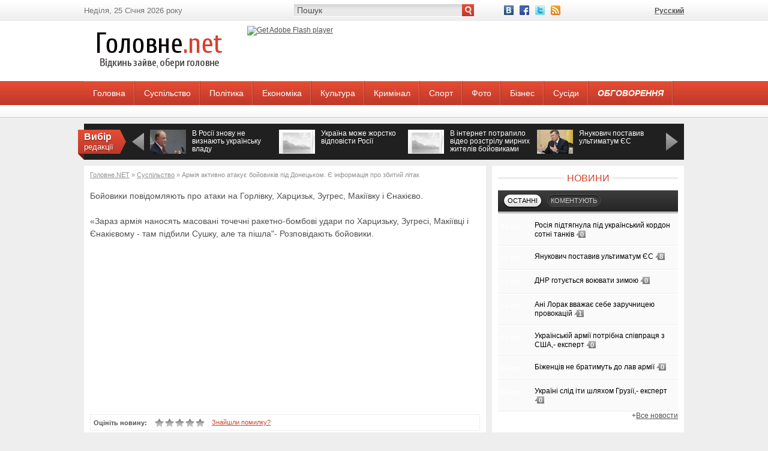

--- FILE ---
content_type: text/html; charset=cp1251
request_url: https://golovne.net/suspilstvo/2157-armya-aktivno-atakuye-boyovikv-pd-doneckom-ye-nformacya-pro-zbitiy-ltak.html
body_size: 12546
content:
<!DOCTYPE html>
<html>
<head>
  <meta name="viewport" content="width=device-width, initial-scale=1">
<meta http-equiv="content-type" content="text/html; charset=cp1251">
  <title>Армія активно атакує бойовиків під Донецьком. Є інформація про збитий літак » Новини України | Головне НЕТ - портал з актуальними новинами України, Росії та Світу</title>
  <meta name="description" content="Бойовики повідомляють про атаки на Горлівку, Харцизьк, Зугрес, Макіївку і Єнакієво.Бойовики повідомляють про атаки на Горлівку, Харцизьк, Зугрес, Макіївку і Єнакієво. «Зараз армія наносять">
  <meta name="keywords" content="Зугрес, Макіївку, Бойовики, Харцизьк, Єнакієво, Горлівку, повідомляють, атаки, підбили, Макіївці, Єнакієвому, пішла, Зугресі, бойовики, Розповідають, Сушку, точечні, наносять, армія, «Зараз">
  <meta property="og:site_name" content="Новини України | Головне НЕТ - портал з актуальними новинами України, Росії та Світу">
  <meta property="og:type" content="article">
  <meta property="og:title" content="Армія активно атакує бойовиків під Донецьком. Є інформація про збитий літак">
  <meta property="og:url" content="https://golovne.net/suspilstvo/2157-armya-aktivno-atakuye-boyovikv-pd-doneckom-ye-nformacya-pro-zbitiy-ltak.html">
  <link rel="search" type="application/opensearchdescription+xml" href="/engine/opensearch.php" title="Новини України | Головне НЕТ - портал з актуальними новинами України, Росії та Світу">
  <link rel="alternate" type="application/rss+xml" title="Новини України | Головне НЕТ - портал з актуальними новинами України, Росії та Світу" href="/rss.xml">
  <script type="text/javascript" src="/engine/classes/js/jquery.js"></script>
  <script type="text/javascript" src="/engine/classes/js/jqueryui.js"></script>
  <script type="text/javascript" src="/engine/classes/js/dle_js.js"></script>
  <script type="text/javascript" src="/engine/classes/js/bbcodes.js"></script>
  <script type="text/javascript" src="/engine/classes/masha/masha.js"></script>
  <script type="text/javascript" src="https://ajax.googleapis.com/ajax/libs/webfont/1/webfont.js"></script>
  <script type="text/javascript" src="/engine/editor/scripts/webfont.js"></script>
  <link media="screen" href="/engine/editor/css/default.css" type="text/css" rel="stylesheet">
  <link rel="icon" href="/templates/FirstlineRed/images/favicon.ico" type="image/x-icon">
  <link rel="shortcut icon" href="/templates/FirstlineRed/images/favicon.ico" type="image/x-icon">
  <link media="screen" href="/templates/FirstlineRed/css/style.css" type="text/css" rel="stylesheet">
  <link media="screen" href="/templates/FirstlineRed/css/engine.css" type="text/css" rel="stylesheet">
  <link rel="stylesheet" type="text/css" href="/templates/FirstlineRed/css/styles-carousel.css">
  <script type="text/javascript" src="/templates/FirstlineRed/js/carousel.js"></script>
  <script type="text/javascript" src="/templates/FirstlineRed/js/jquery.ttabs.js"></script>
</head>
<body>
  <div id="loading-layer" style="display:none">
    Завантаження. Зачекайте, будь-ласка...
  </div>
  <script type="text/javascript">
  <!--
  var dle_root       = '/';
  var dle_admin      = '';
  var dle_login_hash = '';
  var dle_group      = 5;
  var dle_skin       = 'FirstlineRed';
  var dle_wysiwyg    = '0';
  var quick_wysiwyg  = '0';
  var dle_act_lang   = ["Так", "Ні", "Ввід", "Відміна", "Зберегти", "Видалити"];
  var menu_short     = 'Швидке редагування';
  var menu_full      = 'Повне редагування';
  var menu_profile   = 'Перегляд профілю';
  var menu_send      = 'Надіслати повідомлення';
  var menu_uedit     = 'Адмінцентр';
  var dle_info       = 'Інформація';
  var dle_confirm    = 'Підтвердження';
  var dle_prompt     = 'Ввід інформації';
  var dle_req_field  = 'Заповніть всі необхідні поля';
  var dle_del_agree  = 'Ви дійсно хочете видалити? Дану дію буде неможливо відмінити.';
  var dle_spam_agree = 'Ви дійсно хочете відзначити користувача як спамера? Це призведе до видалення всіх його коментарів';
  var dle_complaint  = 'Вкажіть текст вашої скарги для адміністрації:';
  var dle_big_text   = 'Виділено занадто великий фрагмент тексту.';
  var dle_orfo_title = 'Вкажіть коментар для адміністрації до знайденої граматичної помилку';
  var dle_p_send     = 'Відправити';
  var dle_p_send_ok  = 'Повідомлення успішно відправлено';
  var dle_save_ok    = 'Зміни успішно збережені.';
  var dle_del_news   = 'Видалити новину';
  var allow_dle_delete_news   = false;
  var dle_search_delay   = false;
  var dle_search_value   = '';
  $(function(){
        FastSearch();
  });
  //-->
  </script>
  <div class="topline-wrap">
    <div class="topline">
      <div class="top-date">
        <script type="text/javascript">
        var mydate=new Date() 
        var year=mydate.getYear() 
        if (year < 1000) year+=1900 
        var day=mydate.getDay() 
        var month=mydate.getMonth() 
        var daym=mydate.getDate() 
        if (daym<10) 
        daym="0"+daym 
        var dayarray=new Array("Неділя","Понеділок","Вівторок","Середа","Четвер","П'ятниця","Субота") 
        var montharray=new Array("Січня","лютого","березня","квітня","травня","червня","липня","серпня","вересня","жовтня","листопада","лютого") 
        document.write(""+dayarray[day]+", "+daym+" "+montharray[month]+" "+year+" року") 
        </script>
      </div>
      <div class="searchblock">
        <form method="post" action="">
          <input type="hidden" name="do" value="search"> <input type="hidden" name="subaction" value="search">
          <ul>
            <li><input id="story" name="story" type="text" value="Пошук" onfocus='if (this.value == "Пошук") { this.value=""; }' onblur='if (this.value == "") { this.value="Пошук"; }' class="searchform"></li>
            <li class="searchbt"><input title="Найти" alt="Найти" type="image" src="/templates/FirstlineRed/images/spacer.gif"></li>
          </ul>
        </form>
      </div>
      <div class="socialb">
        <ul>
          <li>
            <a href="http://vk.com/golovnenet" class="vkontakte" title="ВКонтакте"></a>
          </li>
          <li>
            <a href="https://www.facebook.com/golovnenet" class="facebook" title="Facebook"></a>
          </li>
          <li>
            <a href="https://twitter.com/GolovneNet" class="twitter" title="Twitter"></a>
          </li>
          <li>
            <a href="/rss.xml" class="rss" title="RSS"></a>
          </li>
        </ul>
      </div>
      <div class="mova" align="right">
        <a href="http://ru.golovne.net">Русский</a>
      </div>
    </div>
  </div>
  <div class="header-wrap">
    <div class="header">
      <div class="logo">
        <a href="/" title="Главная"><img src="/templates/FirstlineRed/images/logo.png" alt=""></a>
      </div>
      <div class="rek1">
        <object classid="clsid:d27cdb6e-ae6d-11cf-96b8-444553540000" width="730" height="90" id="26062.swf" align="middle">
          <param name="movie" value="/26062.swf">
           <param name="quality" value="high">
           <param name="play" value="true">
           <param name="loop" value="true">
           <param name="bgcolor" value="green">
           <param name="wmode" value="window">
           <param name="scale" value="showall">
           <param name="menu" value="true">
           <param name="devicefont" value="false">
           <param name="salign" value="">
           <param name="allowScriptAccess" value="sameDomain">
           <object type="application/x-shockwave-flash" data="/26062.swf" width="730" height="90">
            <param name="movie" value="/26062.swf">
             <param name="quality" value="high">
             <param name="bgcolor" value="green">
             <param name="play" value="true">
             <param name="loop" value="true">
             <param name="wmode" value="window">
             <param name="scale" value="showall">
             <param name="menu" value="true">
             <param name="devicefont" value="false">
             <param name="salign" value="">
             <param name="allowScriptAccess" value="sameDomain">
             <a href="http://www.adobe.com/go/getflash"><img src="http://www.adobe.com/images/shared/download_buttons/get_flash_player.gif" alt="Get Adobe Flash player"></a>
          </object>
        </object>
      </div>
    </div>
  </div>
  <div class="nav-wrap">
    <div class="nav">
      <ul>
        <li>
          <a href="/">Головна</a>
        </li>
        <li>
          <a href="/suspilstvo">Суспільство</a>
        </li>
        <li>
          <a href="/politika">Політика</a>
        </li>
        <li>
          <a href="/ekonomika">Економіка</a>
        </li>
        <li>
          <a href="/kultura">Культура</a>
        </li>
        <li>
          <a href="/kruminal">Кримінал</a>
        </li>
        <li>
          <a href="/sport">Спорт</a>
        </li>
        <li>
          <a href="/photos">Фото</a>
        </li>
        <li>
          <a href="/biznes">Бізнес</a>
        </li>
        <li>
          <a href="/susidu/">Сусіди</a>
        </li>
        <li class="obg">
          <a href="/index.php?do=lastcomments">ОБГОВОРЕННЯ</a>
        </li>
      </ul>
    </div>
  </div>
  <div id="container">
    <div id="content">
      <div class="favnews">
        <div class="favlabel">
          <b>Вибір</b> <span>редакції</span>
        </div>
        <div class="carousel">
          <div class="carousel-button-left">
            <a href="javascript:void(0);"> </a>
          </div>
          <div class="carousel-button-right">
            <a href="javascript:void(0);"> </a>
          </div>
          <div class="carousel-wrapper">
            <div class="carousel-items">
              <div class="carousel-block">
                <div class="custom-3">
                  <div class="overflow3">
                    <a href="/politika/2165-v-rosyi-znovu-ne-viznayut-ukrayinsku-vladu.html" title="В Росії знову не визнають українську владу"><img src="/uploads/posts/2014-08/thumbs/1406998735_1002501830.jpg" alt=""></a>
                  </div>
                  <h2 class="custom-title3"><a href="/politika/2165-v-rosyi-znovu-ne-viznayut-ukrayinsku-vladu.html" title="В Росії знову не визнають українську владу">В Росії знову не визнають українську владу</a></h2>
                </div>
              </div>
              <div class="carousel-block">
                <div class="custom-3">
                  <div class="overflow3">
                    <a href="/ekonomika/2170-ukrayina-mozhe-zhorstko-vdpovsti-rosyi.html" title="Україна може жорстко відповісти Росії"><img src="/templates/FirstlineRed/dleimages/no_image.jpg" alt=""></a>
                  </div>
                  <h2 class="custom-title3"><a href="/ekonomika/2170-ukrayina-mozhe-zhorstko-vdpovsti-rosyi.html" title="Україна може жорстко відповісти Росії">Україна може жорстко відповісти Росії</a></h2>
                </div>
              </div>
              <div class="carousel-block">
                <div class="custom-3">
                  <div class="overflow3">
                    <a href="/suspilstvo/2219-v-nternet-potrapilo-vdeo-rozstrlu-mirnih-zhitelv-boyovikami-vdeo.html" title="В інтернет потрапило відео розстрілу мирних жителів бойовиками (відео)"><img src="/templates/FirstlineRed/dleimages/no_image.jpg" alt=""></a>
                  </div>
                  <h2 class="custom-title3"><a href="/suspilstvo/2219-v-nternet-potrapilo-vdeo-rozstrlu-mirnih-zhitelv-boyovikami-vdeo.html" title="В інтернет потрапило відео розстрілу мирних жителів бойовиками (відео)">В інтернет потрапило відео розстрілу мирних жителів бойовиками (відео)</a></h2>
                </div>
              </div>
              <div class="carousel-block">
                <div class="custom-3">
                  <div class="overflow3">
                    <a href="/politika/2229-yanukovich-postaviv-ultimatum-yes.html" title="Янукович поставив ультиматум ЄС"><img src="/uploads/posts/2014-08/thumbs/1407186048_pic_ddba5f47ca7e11b1bb316d242c6c268d.jpg" alt=""></a>
                  </div>
                  <h2 class="custom-title3"><a href="/politika/2229-yanukovich-postaviv-ultimatum-yes.html" title="Янукович поставив ультиматум ЄС">Янукович поставив ультиматум ЄС</a></h2>
                </div>
              </div>
              <div class="carousel-block">
                <div class="custom-3">
                  <div class="overflow3">
                    <a href="/suspilstvo/2178-boyoviki-dnr-otrimali-potuzhne-pdkrplennya.html" title="Бойовики ДНР отримали потужне підкріплення"><img src="/templates/FirstlineRed/dleimages/no_image.jpg" alt=""></a>
                  </div>
                  <h2 class="custom-title3"><a href="/suspilstvo/2178-boyoviki-dnr-otrimali-potuzhne-pdkrplennya.html" title="Бойовики ДНР отримали потужне підкріплення">Бойовики ДНР отримали потужне підкріплення</a></h2>
                </div>
              </div>
              <div class="carousel-block">
                <div class="custom-3">
                  <div class="overflow3">
                    <a href="/suspilstvo/2216-lder-dnr-znik-u-nevdomomu-napryamku.html" title="Лідер ДНР зник у невідомому напрямку"><img src="/templates/FirstlineRed/dleimages/no_image.jpg" alt=""></a>
                  </div>
                  <h2 class="custom-title3"><a href="/suspilstvo/2216-lder-dnr-znik-u-nevdomomu-napryamku.html" title="Лідер ДНР зник у невідомому напрямку">Лідер ДНР зник у невідомому напрямку</a></h2>
                </div>
              </div>
              <div class="carousel-block">
                <div class="custom-3">
                  <div class="overflow3">
                    <a href="/suspilstvo/2215-pochavsya-shturm-dnr.html" title="Почався штурм ДНР"><img src="/uploads/posts/2014-08/thumbs/1407154828_1427573.jpg" alt=""></a>
                  </div>
                  <h2 class="custom-title3"><a href="/suspilstvo/2215-pochavsya-shturm-dnr.html" title="Почався штурм ДНР">Почався штурм ДНР</a></h2>
                </div>
              </div>
              <div class="carousel-block">
                <div class="custom-3">
                  <div class="overflow3">
                    <a href="/suspilstvo/2161-pd-doneck-styaguyut-raketn-kompleksi-dnr.html" title="Під Донецьк стягують ракетні комплекси,-ДНР"><img src="/templates/FirstlineRed/dleimages/no_image.jpg" alt=""></a>
                  </div>
                  <h2 class="custom-title3"><a href="/suspilstvo/2161-pd-doneck-styaguyut-raketn-kompleksi-dnr.html" title="Під Донецьк стягують ракетні комплекси,-ДНР">Під Донецьк стягують ракетні комплекси,-ДНР</a></h2>
                </div>
              </div>
              <div class="carousel-block">
                <div class="custom-3">
                  <div class="overflow3">
                    <a href="/suspilstvo/2157-armya-aktivno-atakuye-boyovikv-pd-doneckom-ye-nformacya-pro-zbitiy-ltak.html" title="Армія активно атакує бойовиків під Донецьком. Є інформація про збитий літак"><img src="/templates/FirstlineRed/dleimages/no_image.jpg" alt=""></a>
                  </div>
                  <h2 class="custom-title3"><a href="/suspilstvo/2157-armya-aktivno-atakuye-boyovikv-pd-doneckom-ye-nformacya-pro-zbitiy-ltak.html" title="Армія активно атакує бойовиків під Донецьком. Є інформація про збитий літак">Армія активно атакує бойовиків під Донецьком. Є інформація про збитий літак</a></h2>
                </div>
              </div>
              <div class="carousel-block">
                <div class="custom-3">
                  <div class="overflow3">
                    <a href="/suspilstvo/2153-sogodn-nad-donechchinoyu-pracyuye-ukrayinska-avacya.html" title="Сьогодні над Донеччиною працює українська авіація"><img src="/templates/FirstlineRed/dleimages/no_image.jpg" alt=""></a>
                  </div>
                  <h2 class="custom-title3"><a href="/suspilstvo/2153-sogodn-nad-donechchinoyu-pracyuye-ukrayinska-avacya.html" title="Сьогодні над Донеччиною працює українська авіація">Сьогодні над Донеччиною працює українська авіація</a></h2>
                </div>
              </div>
              <div class="carousel-block">
                <div class="custom-3">
                  <div class="overflow3">
                    <a href="/suspilstvo/2163-v-donecku-pracyuye-artilerya-ye-zhertvi.html" title="В Донецьку працює артилерія, є жертви"><img src="/templates/FirstlineRed/dleimages/no_image.jpg" alt=""></a>
                  </div>
                  <h2 class="custom-title3"><a href="/suspilstvo/2163-v-donecku-pracyuye-artilerya-ye-zhertvi.html" title="В Донецьку працює артилерія, є жертви">В Донецьку працює артилерія, є жертви</a></h2>
                </div>
              </div>
              <div class="carousel-block">
                <div class="custom-3">
                  <div class="overflow3">
                    <a href="/suspilstvo/2168-teroristi-lnr-ne-zhalyut-n-zhnok-n-dtey.html" title="Терористи ЛНР не жаліють ні жінок ні дітей"><img src="/templates/FirstlineRed/dleimages/no_image.jpg" alt=""></a>
                  </div>
                  <h2 class="custom-title3"><a href="/suspilstvo/2168-teroristi-lnr-ne-zhalyut-n-zhnok-n-dtey.html" title="Терористи ЛНР не жаліють ні жінок ні дітей">Терористи ЛНР не жаліють ні жінок ні дітей</a></h2>
                </div>
              </div>
            </div>
          </div>
        </div>
      </div>
      <table class="maintable">
        <tr>
          <td id="left">
            <div class="wblock">
              <div class="speedbar">
                <span id="dle-speedbar"><span itemscope itemtype="http://data-vocabulary.org/Breadcrumb"><a href="/" itemprop="url"><span itemprop="title">Головне.NET</span></a></span> » <span itemscope itemtype="http://data-vocabulary.org/Breadcrumb"><a href="/suspilstvo/" itemprop="url"><span itemprop="title">Суспільство</span></a></span> » Армія активно атакує бойовиків під Донецьком. Є інформація про збитий літак</span>
              </div>
              <div id="dle-content">
                <div id="fb-root"></div>
                <script>
                (function(d, s, id) {
                var js, fjs = d.getElementsByTagName(s)[0];
                if (d.getElementById(id)) return;
                js = d.createElement(s); js.id = id;
                js.src = "//connect.facebook.net/ru_RU/all.js#xfbml=1";
                fjs.parentNode.insertBefore(js, fjs);
                }(document, 'script', 'facebook-jssdk'));
                </script>
                <div class="story">
                  <div class="full-story">
                    <div>
                      <div class="fstory">
                        Бойовики повідомляють про атаки на Горлівку, Харцизьк, Зугрес, Макіївку і Єнакієво.<br>
                        <br>
                        «Зараз армія наносять масовані точечні ракетно-бомбові удари по Харцизьку, Зугресі, Макіївці і Єнакієвому - там підбили Сушку, але та пішла"- Розповідають бойовики.
                        <div align="center">
                          <table>
                            <tbody>
                              <tr>
                                <td>
                                  <script async src="//pagead2.googlesyndication.com/pagead/js/adsbygoogle.js"></script> <ins class="adsbygoogle" style="display:inline-block;width:336px;height:280px" data-ad-client="ca-pub-8479466204387928" data-ad-slot="1392822093"></ins> 
                                  <script>


                                  (adsbygoogle = window.adsbygoogle || []).push({});
                                  </script>
                                </td>
                                <td class="tdrek">
                                  <div id="DIV_DA_205143"></div>
                                </td>
                              </tr>
                            </tbody>
                          </table>
                          <div class="clear"></div>
                        </div>
                        <div class="full-info">
                          <div class="date" style="margin:-3px 10px 0 0;">
                            <b>Оцініть новину:</b>
                            <div class="info-rating">
                              <div id="ratig-layer-2157">
                                <div class="rating">
                                  <ul class="unit-rating">
                                    <li class="current-rating" style="width:0%;">0</li>
                                    <li>
                                      <a href="#" title="Погано" class="r1-unit" onclick="doRate('1', '2157'); return false;">1</a>
                                    </li>
                                    <li>
                                      <a href="#" title="Задовільно" class="r2-unit" onclick="doRate('2', '2157'); return false;">2</a>
                                    </li>
                                    <li>
                                      <a href="#" title="Середньо" class="r3-unit" onclick="doRate('3', '2157'); return false;">3</a>
                                    </li>
                                    <li>
                                      <a href="#" title="Добре" class="r4-unit" onclick="doRate('4', '2157'); return false;">4</a>
                                    </li>
                                    <li>
                                      <a href="#" title="Відмінно" class="r5-unit" onclick="doRate('5', '2157'); return false;">5</a>
                                    </li>
                                  </ul>
                                </div>
                              </div>
                            </div>
                          </div>
<a href="javascript:AddComplaint('2157',%20'news')">Знайшли помилку?</a>   
                        </div>
                        <div class="share">
                          <table>
                            <tr class="soc">
                              <td class="tweter">
                                <script type="text/javascript" src="https://vk.com/js/api/share.js?90" charset="windows-1251"></script> 
                                <script type="text/javascript">

                                <!--
                                document.write(VK.Share.button(false,{type: "round", text: "Поделиться"}));
                                -->
                                </script>
                              </td>
                              <td class="tweter">
                                <div class="fb-share-button" data-type="button_count"></div>
                              </td>
                              <td class="tweter">
                                <a href="https://twitter.com/share" class="twitter-share-button" data-via="GolovneNet" data-lang="ru">Твитнуть</a> 
                                <script>

                                !function(d,s,id){var js,fjs=d.getElementsByTagName(s)[0],p=/^http:/.test(d.location)?'http':'https';if(!d.getElementById(id)){js=d.createElement(s);js.id=id;js.src=p+'://platform.twitter.com/widgets.js';fjs.parentNode.insertBefore(js,fjs);}}(document, 'script', 'twitter-wjs');
                                </script>
                              </td>
                              <td>
                                <a href="#com" class="com">Обговорити (1)</a>
                              </td>
                            </tr>
                            <tr>
                              <td></td>
                            </tr>
                          </table>
                        </div>
                      </div>
                    </div>
                    <table width="100%" cellspacing="0" border="0">
                      <tr>
                        <td>
                          <h1 class="post-title"><span id="news-title">Армія активно атакує бойовиків під Донецьком. Є інформація про збитий літак</span></h1>
<a href="/ekonomika/2116-forum-zastupu-robotu-rozpochato.html"><img src="/img/unnamed.gif" alt="unnamed" width="650" height="80"></a>
                          <div class="full-info">
                            <div class="date">
                              2-08-2014, 16:37
                            </div>
                            <div class="views">
                              Переглядів: 6752
                            </div>
                            <div class="comms">
                              Коментарів: 1
                            </div>
<a href="/suspilstvo/print:page,1,2157-armya-aktivno-atakuye-boyovikv-pd-doneckom-ye-nformacya-pro-zbitiy-ltak.html"></a>
                            <div class="print">
                              Версія для друку
                            </div>
                          </div>
                          <div style="float:left; padding-top:0px; width:300px; padding-bottom:3px; padding-right:7px; margin-left:5px; margin-right:5px; word-wrap: break-word; border-radius:10px; padding-left:5px;">
                            <script async src="//pagead2.googlesyndication.com/pagead/js/adsbygoogle.js"></script> <ins class="adsbygoogle" style="display:inline-block;width:300px;height:250px" data-ad-client="ca-pub-8479466204387928" data-ad-slot="1487761297"></ins> 
                            <script>


                            (adsbygoogle = window.adsbygoogle || []).push({});
                            </script>
                          </div>
                        </td>
                      </tr>
                      <tr>
                        <td></td>
                      </tr>
                    </table>
                    <div class="related-block">
                      <div class="title">
                        Це цікаво:
                      </div>
                      <div id="trafmag_6a9ec741">
                        загрузка...
                      </div>
                      <div class="clear"></div>
                      <div class="clear"></div>
                    </div>
                  </div>
                  <div id="n4p_25611">
                    Loading...
                  </div>
                  <script type="text/javascript" charset="utf-8" src="https://js.ua.redtram.com/n4p/0/25/ticker_25611.js"></script>
                </div>
                <div class="comments">
                  <div class="comm-title">
                    Коментарі <span>(1)</span>
                  </div>
<a name="comment" id="comment"></a>
                  <form method="post" action="" name="dlemasscomments" id="dlemasscomments">
                    <div id="dle-comments-list">
                      <div id="comment-id-591">
                        <div class="comment">
                          <table width="100%" cellspacing="0" border="0">
                            <tr>
                              <td>
                                <div class="comment-left"><img src="/templates/FirstlineRed/dleimages/noavatar.png" border="0" alt=""></div>
                                <div class="comment-right">
                                  <div class="comm-data">
                                    <a href="/cdn-cgi/l/email-protection#b2c1d3c7cbc6f2dfd3dbde9cc0c7">Легенда</a> 2 серпня 2014 18:02
                                  </div>
                                  <div id="comm-id-591">
                                    Сколько стоит моя свобода?<br>
                                    Эти крылья не продаются!<br>
                                    Над вопросом такого рода<br>
                                    Даже черти в аду смеются.
                                  </div>
                                  <div class="comment-news"></div>
                                  <div class="comment-title-hover">
                                    <a onmouseover="dle_copy_quote('Легенда');" href="#" onclick="dle_ins('591'); return false;">Цитировать</a>          <span class="comment-number">1</span> <span class="mass-action"></span>
                                  </div>
                                </div>
                              </td>
                            </tr>
                          </table>
                          <div class="comm_corner"></div>
                        </div>
                      </div>
                      <div id="dle-ajax-comments"></div>
                    </div>
                  </form>
                </div>
                <script data-cfasync="false" src="/cdn-cgi/scripts/5c5dd728/cloudflare-static/email-decode.min.js"></script><script charset="windows-1251" type="text/javascript" src="https://code.directadvert.ru/show.cgi?adp=205143&div;=DIV_DA_205143"></script> 
                <script type="text/javascript" src="https://trafmag.com/sitecode-03468.js"></script>
                <form method="post" name="dle-comments-form" id="dle-comments-form" action="/suspilstvo/2157-armya-aktivno-atakuye-boyovikv-pd-doneckom-ye-nformacya-pro-zbitiy-ltak.html">
                  <a name="com" id="com"></a>
                  <div class="addcomment">
                    <div class="title">
                      Залишити коментар
                    </div>
                    <div class="addcomment-post">
                      <table class="fulltable">
                        <tr>
                          <td class="sline">
<b>Ваше им'я:</b> <span class="import">*</span>
</td>
                          <td><input type="text" name="name" class="input1"></td>
                        </tr>
                        <tr>
                          <td class="sline">
<b>Ваш e-mail:</b> <span class="import">*</span>
</td>
                          <td><input type="text" name="mail" class="input1"></td>
                        </tr>
                        <tr>
                          <td class="sline"><b>Текст коментаря:</b></td>
                          <td>
                            <script type="text/javascript">
                            <!--
                            var text_enter_url       = "Введіть повний URL лінку";
                            var text_enter_size       = "Введіть розміри флеш-ролика (ширина, висота)";
                            var text_enter_flash       = "Введіть посилання на флеш-ролик";
                            var text_enter_page      = "Введіть номер сторінки";
                            var text_enter_url_name  = "Введіть назву сайту";
                            var text_enter_page_name = "Введіть опис лінку";
                            var text_enter_image    = "Введіть повний URL зображення";
                            var text_enter_email    = "Введіть e-mail адресу";
                            var text_code           = "Використання: [CODE] Тут Ваш код.. [/CODE]";
                            var text_quote          = "Використання: [QUOTE] Тут Ваша Цитата.. [/QUOTE]";
                            var text_upload         = "Завантаження файлів та зображень на сервер";
                            var error_no_url        = "Ви повинні ввести URL";
                            var error_no_title      = "Ви повинні ввести назву";
                            var error_no_email      = "Ви повинні ввести e-mail адресу";
                            var prompt_start        = "Введіть текст для форматування";
                            var img_title                   = "Вкажіть, по якому краю вирівнювати зображення (left, center, right)";
                            var email_title             = "Введіть опис лінку (необов'язково)";
                            var text_pages              = "Сторінка";
                            var image_align             = "left";
                            var bb_t_emo            = "Вставка смайликів";
                            var bb_t_col            = "Колір:";
                            var text_enter_list     = "Введіть пункт списку. Щоб завершити введення залиште поле порожнім.";
                            var text_alt_image      = "Введіть опис зображення";
                            var img_align           = "Вирівнювання";
                            var img_align_sel           = "<select name='dleimagealign' id='dleimagealign' class='ui-widget-content ui-corner-all'><option value='' >Ні<\/option><option value='left' selected>По лівому краю<\/option><option value='right' >По правому краю<\/option><option value='center' >По центру<\/option><\/select>";

                            var selField  = "comments";
                            var fombj    = document.getElementById( 'dle-comments-form' );
                            -->
                            </script>
                            <div class="bb-editor">
                              <div class="bb-pane" onmouseenter="if(is_ie9) get_sel(eval('fombj.'+ selField));">
                                <b id="b_b" class="bb-btn" onclick="simpletag('b')" title="Напівжирний">Напівжирний</b> <b id="b_i" class="bb-btn" onclick="simpletag('i')" title="Нахилений текст">Нахилений текст</b> <b id="b_u" class="bb-btn" onclick="simpletag('u')" title="Підкреслений текст">Підкреслений текст</b> <b id="b_s" class="bb-btn" onclick="simpletag('s')" title="Перекреслений текст">Перекреслений текст</b> <span class="bb-sep">|</span> <b id="b_left" class="bb-btn" onclick="simpletag('left')" title="Вирівнювання по лівому краю">Вирівнювання по лівому краю</b> <b id="b_center" class="bb-btn" onclick="simpletag('center')" title="По центру">По центру</b> <b id="b_right" class="bb-btn" onclick="simpletag('right')" title="Вирівнювання по правому краю">Вирівнювання по правому краю</b> <span class="bb-sep">|</span> <b id="b_emo" class="bb-btn" onclick="ins_emo(this)" title="Вставка смайликів">Вставка смайликів</b> <b id="b_url" class="bb-btn" onclick="tag_url()" title="Вставка лінку">Вставка лінку</b><b id="b_leech" class="bb-btn" onclick="tag_leech()" title="Вставка захищеного лінку">Вставка захищеного лінку</b> <b id="b_color" class="bb-btn" onclick="ins_color(this)" title="Вибір кольору">Вибір кольору</b> <span class="bb-sep">|</span> <b id="b_hide" class="bb-btn" onclick="simpletag('hide')" title="Прихований текст">Прихований текст</b> <b id="b_quote" class="bb-btn" onclick="simpletag('quote')" title="Вставка цитати">Вставка цитати</b> <b id="b_tnl" class="bb-btn" onclick="translit()" title="Перетворити вибраний текст з транслітерації в кирилицю">Перетворити вибраний текст з транслітерації в кирилицю</b> <b id="b_spoiler" class="bb-btn" onclick="simpletag('spoiler')" title="Вставка спойлера">Вставка спойлера</b>
                              </div>
                              <div id="dle_emos" style="display: none;" title="Вставка смайликів">
                                <div style="width:100%;height:100%;overflow: auto;">
                                  <table cellpadding="0" cellspacing="0" border="0" width="100%">
                                    <tr>
                                      <td style="padding:2px;" align="center">
                                        <a href="#" onclick="dle_smiley(':wink:'); return false;"><img style="border: none;" alt="wink" src="/engine/data/emoticons/wink.gif"></a>
                                      </td>
                                      <td style="padding:2px;" align="center">
                                        <a href="#" onclick="dle_smiley(':winked:'); return false;"><img style="border: none;" alt="winked" src="/engine/data/emoticons/winked.gif"></a>
                                      </td>
                                      <td style="padding:2px;" align="center">
                                        <a href="#" onclick="dle_smiley(':smile:'); return false;"><img style="border: none;" alt="smile" src="/engine/data/emoticons/smile.gif"></a>
                                      </td>
                                      <td style="padding:2px;" align="center">
                                        <a href="#" onclick="dle_smiley(':am:'); return false;"><img style="border: none;" alt="am" src="/engine/data/emoticons/am.gif"></a>
                                      </td>
                                    </tr>
                                    <tr>
                                      <td style="padding:2px;" align="center">
                                        <a href="#" onclick="dle_smiley(':belay:'); return false;"><img style="border: none;" alt="belay" src="/engine/data/emoticons/belay.gif"></a>
                                      </td>
                                      <td style="padding:2px;" align="center">
                                        <a href="#" onclick="dle_smiley(':feel:'); return false;"><img style="border: none;" alt="feel" src="/engine/data/emoticons/feel.gif"></a>
                                      </td>
                                      <td style="padding:2px;" align="center">
                                        <a href="#" onclick="dle_smiley(':fellow:'); return false;"><img style="border: none;" alt="fellow" src="/engine/data/emoticons/fellow.gif"></a>
                                      </td>
                                      <td style="padding:2px;" align="center">
                                        <a href="#" onclick="dle_smiley(':laughing:'); return false;"><img style="border: none;" alt="laughing" src="/engine/data/emoticons/laughing.gif"></a>
                                      </td>
                                    </tr>
                                    <tr>
                                      <td style="padding:2px;" align="center">
                                        <a href="#" onclick="dle_smiley(':lol:'); return false;"><img style="border: none;" alt="lol" src="/engine/data/emoticons/lol.gif"></a>
                                      </td>
                                      <td style="padding:2px;" align="center">
                                        <a href="#" onclick="dle_smiley(':love:'); return false;"><img style="border: none;" alt="love" src="/engine/data/emoticons/love.gif"></a>
                                      </td>
                                      <td style="padding:2px;" align="center">
                                        <a href="#" onclick="dle_smiley(':no:'); return false;"><img style="border: none;" alt="no" src="/engine/data/emoticons/no.gif"></a>
                                      </td>
                                      <td style="padding:2px;" align="center">
                                        <a href="#" onclick="dle_smiley(':recourse:'); return false;"><img style="border: none;" alt="recourse" src="/engine/data/emoticons/recourse.gif"></a>
                                      </td>
                                    </tr>
                                    <tr>
                                      <td style="padding:2px;" align="center">
                                        <a href="#" onclick="dle_smiley(':request:'); return false;"><img style="border: none;" alt="request" src="/engine/data/emoticons/request.gif"></a>
                                      </td>
                                      <td style="padding:2px;" align="center">
                                        <a href="#" onclick="dle_smiley(':sad:'); return false;"><img style="border: none;" alt="sad" src="/engine/data/emoticons/sad.gif"></a>
                                      </td>
                                      <td style="padding:2px;" align="center">
                                        <a href="#" onclick="dle_smiley(':tongue:'); return false;"><img style="border: none;" alt="tongue" src="/engine/data/emoticons/tongue.gif"></a>
                                      </td>
                                      <td style="padding:2px;" align="center">
                                        <a href="#" onclick="dle_smiley(':wassat:'); return false;"><img style="border: none;" alt="wassat" src="/engine/data/emoticons/wassat.gif"></a>
                                      </td>
                                    </tr>
                                    <tr>
                                      <td style="padding:2px;" align="center">
                                        <a href="#" onclick="dle_smiley(':crying:'); return false;"><img style="border: none;" alt="crying" src="/engine/data/emoticons/crying.gif"></a>
                                      </td>
                                      <td style="padding:2px;" align="center">
                                        <a href="#" onclick="dle_smiley(':what:'); return false;"><img style="border: none;" alt="what" src="/engine/data/emoticons/what.gif"></a>
                                      </td>
                                      <td style="padding:2px;" align="center">
                                        <a href="#" onclick="dle_smiley(':bully:'); return false;"><img style="border: none;" alt="bully" src="/engine/data/emoticons/bully.gif"></a>
                                      </td>
                                      <td style="padding:2px;" align="center">
                                        <a href="#" onclick="dle_smiley(':angry:'); return false;"><img style="border: none;" alt="angry" src="/engine/data/emoticons/angry.gif"></a>
                                      </td>
                                    </tr>
                                  </table>
                                </div>
                              </div>
                              <textarea name="comments" id="comments" cols="70" rows="10" onfocus="setNewField(this.name, document.getElementById( 'dle-comments-form' ))"></textarea>
                            </div>
                          </td>
                        </tr>
                        <tr>
                          <td class="sline"><b>Код:</b></td>
                          <td><span id="dle-captcha"><img src="/engine/modules/antibot/antibot.php" alt="Включіть це зображення для відображення коду безпеки" width="160" height="80"><br>
                          <a onclick="reload(); return false;" href="#">оновити, якщо не видно коду</a></span></td>
                        </tr>
                        <tr>
                          <td class="sline"><b>Введіть код:</b></td>
                          <td><input class="input3" maxlength="45" name="sec_code" size="14"></td>
                        </tr>
                        <tr>
                          <td colspan="2"><button type="submit" name="submit" class="cbutton">Додати</button></td>
                        </tr>
                      </table>
                    </div>
                  </div>
<input type="hidden" name="subaction" value="addcomment"> <input type="hidden" name="post_id" id="post_id" value="2157">
                </form>
                <script type="text/javascript">
                <!--
                $(function(){

                $('#dle-comments-form').submit(function() {
                doAddComments();
                return false;
                });

                });

                function reload () {

                var rndval = new Date().getTime(); 

                document.getElementById('dle-captcha').innerHTML = '<img src="/engine/modules/antibot/antibot.php?rndval=' + rndval + '" width="160" height="80" alt="" /><br /><a onclick="reload(); return false;" href="#">оновити, якщо не видно коду<\/a>';

                };
                //-->
                </script>
              </div>
              <div class="clear"></div>
            </div>
          </td>
          <td id="right">
            <div class="sideblock">
              <div class="sideheader">
                <span>НОВИНИ</span>
              </div>
              <div class="fulltabs">
                <div class="htitle">
                  <span class="first">ОСТАННІ</span> <span>КОМЕНТУЮТЬ</span>
                </div>
                <div class="index-panel">
                  <div class="tt-panel">
                    <div class="standart">
                      <div class="custom-6">
                        <div class="b_date">
                          05 сер.
                        </div>
                        <h2 class="custom-title5">
<a href="/suspilstvo/2230-rosya-pdtyagnula-pd-ukrayinskiy-kordon-sotn-tankv.html" title="Росія підтягнула під український кордон сотні танків">Росія підтягнула під український кордон сотні танків</a> <span class="b_comm">0</span>
</h2>
                      </div>
                    </div>
                    <div class="standart">
                      <div class="custom-6">
                        <div class="b_date">
                          05 сер.
                        </div>
                        <h2 class="custom-title5">
<a href="/politika/2229-yanukovich-postaviv-ultimatum-yes.html" title="Янукович поставив ультиматум ЄС">Янукович поставив ультиматум ЄС</a> <span class="b_comm">8</span>
</h2>
                      </div>
                    </div>
                    <div class="standart">
                      <div class="custom-6">
                        <div class="b_date">
                          04 сер.
                        </div>
                        <h2 class="custom-title5">
<a href="/suspilstvo/2228-dnr-gotuyetsya-voyuvati-zimoyu.html" title="ДНР готується воювати зимою">ДНР готується воювати зимою</a> <span class="b_comm">0</span>
</h2>
                      </div>
                    </div>
                    <div class="standart">
                      <div class="custom-6">
                        <div class="b_date">
                          04 сер.
                        </div>
                        <h2 class="custom-title5">
<a href="/kultura/2227-an-lorak-vvazhaye-sebe-zaruchniceyu-provokacy.html" title="Ані Лорак вважає себе заручницею провокацій">Ані Лорак вважає себе заручницею провокацій</a> <span class="b_comm">1</span>
</h2>
                      </div>
                    </div>
                    <div class="standart">
                      <div class="custom-6">
                        <div class="b_date">
                          04 сер.
                        </div>
                        <h2 class="custom-title5">
<a href="/suspilstvo/2226-ukrayinsky-armyi-potrbna-spvpracya-z-ssha-ekspert.html" title="Українській армії потрібна співпраця з США,- експерт">Українській армії потрібна співпраця з США,- експерт</a> <span class="b_comm">0</span>
</h2>
                      </div>
                    </div>
                    <div class="standart">
                      <div class="custom-6">
                        <div class="b_date">
                          04 сер.
                        </div>
                        <h2 class="custom-title5">
<a href="/suspilstvo/2225-bzhencv-ne-bratimut-do-lav-armyi.html" title="Біженців не братимуть до лав армії">Біженців не братимуть до лав армії</a> <span class="b_comm">0</span>
</h2>
                      </div>
                    </div>
                    <div class="standart">
                      <div class="custom-6">
                        <div class="b_date">
                          04 сер.
                        </div>
                        <h2 class="custom-title5">
<a href="/suspilstvo/2224-ukrayin-sld-ti-shlyahom-gruzyi-ekspert.html" title="Україні слід іти шляхом Грузії,- експерт">Україні слід іти шляхом Грузії,- експерт</a> <span class="b_comm">0</span>
</h2>
                      </div>
                    </div>
                    <div align="right">
                      +<a href="/index.php?do=lastnews">Все новости</a>
                      <p></p>
                    </div>
                  </div>
                  <div class="tt-panel">
                    <div class="gv">
                      <div class="custom-6">
                        <div class="b_date">
                          14 чер.
                        </div>
                        <h2 class="custom-title5">
<a href="/suspilstvo/1512-neymovrne-vdeo-z-moskvi-smert-krimlvskim-okupantam.html" title="Неймовірне відео з Москви ">Неймовірне відео з Москви "Смерть кремлівським окупантам"</a> <span class="b_comm">33</span>
</h2>
                      </div>
                    </div>
                    <div class="standart">
                      <div class="custom-6">
                        <div class="b_date">
                          02 сер.
                        </div>
                        <h2 class="custom-title5">
<a href="/politika/2165-v-rosyi-znovu-ne-viznayut-ukrayinsku-vladu.html" title="В Росії знову не визнають українську владу">В Росії знову не визнають українську владу</a> <span class="b_comm">23</span>
</h2>
                      </div>
                    </div>
                    <div class="standart">
                      <div class="custom-6">
                        <div class="b_date">
                          16 чер.
                        </div>
                        <h2 class="custom-title5">
<a href="/suspilstvo/1583-chechnya-prigrozila-glav-mzs-ukrayini-pomstoyu.html" title="Чечня пригрозила главі МЗС України помстою">Чечня пригрозила главі МЗС України помстою</a> <span class="b_comm">17</span>
</h2>
                      </div>
                    </div>
                    <div class="gv">
                      <div class="custom-6">
                        <div class="b_date">
                          15 чер.
                        </div>
                        <h2 class="custom-title5">
<a href="/politika/1518-vdeozapis-togo-yak-mnstr-zakordonnih-sprav-ukrayini-obzvav-prezidenta-rf.html" title="Відеозапис того, як Міністр закордонних справ України обізвав президента РФ">Відеозапис того, як Міністр закордонних справ України обізвав президента РФ</a> <span class="b_comm">13</span>
</h2>
                      </div>
                    </div>
                    <div class="standart">
                      <div class="custom-6">
                        <div class="b_date">
                          04 чер.
                        </div>
                        <h2 class="custom-title5">
<a href="/suspilstvo/1225-v-ukrayin-prodovzhuyut-borotis-z-radyanskoyu-simvolkoyu.html" title="В Україні продовжують боротись з радянською символікою">В Україні продовжують боротись з радянською символікою</a> <span class="b_comm">11</span>
</h2>
                      </div>
                    </div>
                    <div class="standart">
                      <div class="custom-6">
                        <div class="b_date">
                          27 травня.
                        </div>
                        <h2 class="custom-title5">
<a href="/suspilstvo/1134-na-shod-pomchen-peremschennya-chechencv.html" title="На сході помічені переміщення ">На сході помічені переміщення "чеченців"</a> <span class="b_comm">11</span>
</h2>
                      </div>
                    </div>
                    <div class="gv">
                      <div class="custom-6">
                        <div class="b_date">
                          13 лип.
                        </div>
                        <h2 class="custom-title5">
<a href="/politika/1863-u-harkov-znovu-nespokyno-v-centr-msta-pobilis-mtinguvalniki-vdeo.html" title="У Харкові знову неспокійно. В центрі міста побились мітингувальники (відео)">У Харкові знову неспокійно. В центрі міста побились мітингувальники (відео)</a> <span class="b_comm">10</span>
</h2>
                      </div>
                    </div>
                  </div>
                </div>
                <div class="clear"></div>
              </div>
<br>
              <script async src="//pagead2.googlesyndication.com/pagead/js/adsbygoogle.js"></script> <ins class="adsbygoogle" style="display:inline-block;width:300px;height:250px" data-ad-client="ca-pub-8479466204387928" data-ad-slot="2633421690"></ins> 
              <script>


              (adsbygoogle = window.adsbygoogle || []).push({});
              </script><br>
              <br>
              <div id="DIV_DA_205498"></div>
            </div>
            <div class="sideblock">
              <div id="admixer_async_1204558849"></div>
              <script type="text/javascript">
              window.admixZArr = (window.admixZArr || []);
              window.admixZArr.push({ z: '14dc7685-9c13-4bb5-b967-7f19d1712568', ph: 'admixer_async_1204558849'});
              </script><br>
              <script type="text/javascript" src="//vk.com/js/api/openapi.js?115"></script>
              <div id="vk_groups"></div>
              <script type="text/javascript">
              VK.Widgets.Group("vk_groups", {mode: 0, width: "300", height: "250", color1: 'FFFFFF', color2: '2B587A', color3: '5B7FA6'}, 34715674);
              </script>
            </div>
          </td>
        </tr>
      </table>
    </div>
  </div>
  <div align="center">
    <object classid="clsid:d27cdb6e-ae6d-11cf-96b8-444553540000" width="1000" height="90" id="int.swf" align="middle">
      <param name="movie" value="/int.swf">
       <param name="quality" value="high">
       <param name="play" value="true">
       <param name="loop" value="true">
       <param name="bgcolor" value="green">
       <param name="wmode" value="window">
       <param name="scale" value="showall">
       <param name="menu" value="true">
       <param name="devicefont" value="false">
       <param name="salign" value="">
       <param name="allowScriptAccess" value="sameDomain">
       <object type="application/x-shockwave-flash" data="/int.swf" width="1000" height="90">
        <param name="movie" value="/int.swf">
         <param name="quality" value="high">
         <param name="bgcolor" value="green">
         <param name="play" value="true">
         <param name="loop" value="true">
         <param name="wmode" value="window">
         <param name="scale" value="showall">
         <param name="menu" value="true">
         <param name="devicefont" value="false">
         <param name="salign" value="">
         <param name="allowScriptAccess" value="sameDomain">
         <a href="http://www.adobe.com/go/getflash"><img src="http://www.adobe.com/images/shared/download_buttons/get_flash_player.gif" alt="Get Adobe Flash player"></a>
      </object>
    </object>
  </div>
<br>
  <div class="footer-wrap">
    <div class="footer">
      <div class="subfooter">
        <div class="socialb">
          <ul>
            <li>
              <a href="http://vk.com/golovnenet" class="vkontakte" title="ВКонтакте"></a>
            </li>
            <li>
              <a href="https://www.facebook.com/golovnenet" class="facebook" title="Facebook"></a>
            </li>
            <li>
              <a href="https://twitter.com/GolovneNet" class="twitter" title="Twitter"></a>
            </li>
            <li>
              <a href="/rss.xml" class="rss" title="RSS"></a>
            </li>
          </ul>
        </div>
        <div class="logo">
          <a href="/" title="Главная"><img src="/templates/FirstlineRed/images/logo.png" alt=""></a>
        </div>Copyrights © 2009-2014.
        <div class="footer_nav">
          <a href="/kontakti.html" title="Контакты">Контакти</a> <em class="separate"></em>
        </div>
        <div class="counters"></div>
      </div>
      <div class="seotext">
        Передрук матеріалів тільки за наявності гіперпосилання на golovne.net
        <p>Будь-яке копiювання, публiкацiя, передрук чи наступне поширення iнформацiї, що мiстить посилання на "Iнтерфакс-Україна","Українські Новини" та "Уніан", суворо забороняється.</p>
      </div>
      <div class="tagscloud">
        <div class="footer-header">
          Хмарка тегів
        </div>
<a href="/tags/%C0%E5%F0%EE%EF%EE%F0%F2/" class="clouds_xsmall" title="Знайдено новин: 1">Аеропорт</a>, <a href="/tags/%C0%ED%B3+%CB%EE%F0%E0%EA/" class="clouds_xsmall" title="Знайдено новин: 2">Ані Лорак</a>, <a href="/tags/%C0%F0%EC%B3%FF/" class="clouds_xsmall" title="Знайдено новин: 3">Армія</a>, <a href="/tags/%C1%F3%F0%E1%E0%EA/" class="clouds_xsmall" title="Знайдено новин: 2">Бурбак</a>, <a href="/tags/%C1%F3%F0%E5%E3%E0/" class="clouds_xsmall" title="Знайдено новин: 1">Бурега</a>, <a href="/tags/%C2%E0%ED%E7%F3%F0%FF%EA/" class="clouds_xsmall" title="Знайдено новин: 3">Ванзуряк</a>, <a href="/tags/%C2%E8%E1%EE%F0%E8+2014/" class="clouds_xlarge" title="Знайдено новин: 29">Вибори 2014</a>, <a href="/tags/%C2%EE%EB%EE%E4%E8%EC%E8%F0+%CA%F3%EB%B3%F8/" class="clouds_xsmall" title="Знайдено новин: 1">Володимир Куліш</a>, <a href="/tags/%C3%E0%E7/" class="clouds_xsmall" title="Знайдено новин: 2">Газ</a>, <a href="/tags/%C4%D2%CF/" class="clouds_xsmall" title="Знайдено новин: 2">ДТП</a>, <a href="/tags/%C4%E5%F0%E6%E0%E2%ED%B3+%E7%E0%EA%F3%EF%B3%E2%EB%B3/" class="clouds_xsmall" title="Знайдено новин: 1">Державні закупівлі</a>, <a href="/tags/%CA%E0%EB%E8%ED%B3%E2%F1%FC%EA%E8%E9+%F0%E8%ED%EE%EA/" class="clouds_xsmall" title="Знайдено новин: 1">Калинівський ринок</a>, <a href="/tags/%CA%EE%F0%F3%EF%F6%B3%FF/" class="clouds_xsmall" title="Знайдено новин: 1">Корупція</a>, <a href="/tags/%CA%F0%E0%E4%B3%E6%EA%E0/" class="clouds_xsmall" title="Знайдено новин: 5">Крадіжка</a>, <a href="/tags/%CA%F0%E8%EC/" class="clouds_small" title="Знайдено новин: 8">Крим</a>, <a href="/tags/%CA%F0%E8%EC%B3%ED%E0%EB%FC%ED%E0+%F5%F0%EE%ED%B3%EA%E0/" class="clouds_xsmall" title="Знайдено новин: 7">Кримінальна хроніка</a>, <a href="/tags/%CA%F0%FB%EC/" class="clouds_xsmall" title="Знайдено новин: 2">Крым</a>, <a href="/tags/%CC%B3%F1%FC%EA%E0+%F0%E0%E4%E0/" class="clouds_xsmall" title="Знайдено новин: 2">Міська рада</a>, <a href="/tags/%CC%E8%F2%ED%E8%F6%FF/" class="clouds_xsmall" title="Знайдено новин: 1">Митниця</a>, <a href="/tags/%CC%E8%F5%E0%E9%EB%B3%F8%E8%ED/" class="clouds_xsmall" title="Знайдено новин: 4">Михайлішин</a>, <a href="/tags/%CE%C4%C0/" class="clouds_xsmall" title="Знайдено новин: 1">ОДА</a>, <a href="/tags/%CE%EF%E5%F0%E0%F2%E8%E2%ED%E0+%B3%ED%F4%EE%F0%EC%E0%F6%B3%FF+%E2%B3%E4+%CC%B3%F1%FC%EA%EE%BF+%F0%E0%E4%E8/" class="clouds_small" title="Знайдено новин: 9">Оперативна інформація від Міської ради</a>, <a href="/tags/%CF%E5%F0%E5%E2%E5%E7%E5%ED%ED%FF/" class="clouds_xsmall" title="Знайдено новин: 1">Перевезення</a>, <a href="/tags/%CF%EE%EE%F8%E5%ED%EA%EE/" class="clouds_xsmall" title="Знайдено новин: 1">Поошенко</a>, <a href="/tags/%CF%F0%EE%EA%F3%F0%E0%F2%F3%F0%E0/" class="clouds_xsmall" title="Знайдено новин: 2">Прокуратура</a>, <a href="/tags/%CF%F3%F2%B3%ED/" class="clouds_xsmall" title="Знайдено новин: 1">Путін</a>, <a href="/tags/%D0%EE%E7%F8%F3%EA/" class="clouds_xsmall" title="Знайдено новин: 1">Розшук</a>, <a href="/tags/%D0%EE%F1%B3%FF/" class="clouds_xsmall" title="Знайдено новин: 2">Росія</a>, <a href="/tags/%D0%F3%EC%F3%ED%B3%FF/" class="clouds_xsmall" title="Знайдено новин: 3">Румунія</a>, <a href="/tags/%D1%EB%EE%E2%27%FF%ED%F1%FC%EA/" class="clouds_xsmall" title="Знайдено новин: 3">Слов'янськ</a>, <a href="/tags/%D2%E8%EC%EE%F8%E5%ED%EA%EE/" class="clouds_xsmall" title="Знайдено новин: 2">Тимошенко</a>, <a href="/tags/%D2%F3%F0%F7%E8%ED%EE%E2/" class="clouds_xsmall" title="Знайдено новин: 2">Турчинов</a>, <a href="/tags/%D4%B3%F0%F2%E0%F8/" class="clouds_xsmall" title="Знайдено новин: 1">Фірташ</a>, <a href="/tags/%D5%E0%E1%E0%F0/" class="clouds_xsmall" title="Знайдено новин: 2">Хабар</a>, <a href="/tags/%ED%EE%E2%EE%F1%F2%E8/" class="clouds_xsmall" title="Знайдено новин: 2">новости</a>, <a href="/tags/%EF%EE/" class="clouds_xsmall" title="Знайдено новин: 3">по</a>, <a href="/tags/%EF%EE%E3%EE%E4%E0/" class="clouds_xsmall" title="Знайдено новин: 1">погода</a>, <a href="/tags/%F0%EE%E7%E1%B3%E9/" class="clouds_xsmall" title="Знайдено новин: 2">розбій</a>, <a href="/tags/%F2%E0%F0%E8%F4%E8/" class="clouds_xsmall" title="Знайдено новин: 1">тарифи</a>, <a href="/tags/%F8%E0%E1%EB%EE%ED%FB/" class="clouds_xsmall" title="Знайдено новин: 1">шаблоны</a><br>
        <br>
        <a href="/tags/">Показати всі теги</a>
      </div>
      <div class="clear"></div>
    </div>
  </div>
  <script type="text/javascript">
     $(document).ready(function() {
     $('.fulltabs').ttabs();
     });
  </script> 
  <script type="text/javascript">


  (function () {
        var w = window, d = document;
        w.admixZArr = (w.admixZArr || []);
        w.admixerSmOptions = (w.admixerSmOptions || {});
        w.admixerSmOptions.showAdsOnLoad = true;
        if (!w.admixerSm) {
            var adms = document.createElement('script');
            adms.async = true;
            adms.type = 'text/javascript';
            adms.src = 'http://cdn.admixer.net/scriptlib/asm2.js?v=3';
            var node = d.getElementsByTagName('script')[0];
            node.parentNode.insertBefore(adms, node);
        }
  })();
  </script> 
  <script charset="windows-1251" type="text/javascript" src="https://code.directadvert.ru/show.cgi?adp=205498&div;=DIV_DA_205498"></script>
<script defer src="https://static.cloudflareinsights.com/beacon.min.js/vcd15cbe7772f49c399c6a5babf22c1241717689176015" integrity="sha512-ZpsOmlRQV6y907TI0dKBHq9Md29nnaEIPlkf84rnaERnq6zvWvPUqr2ft8M1aS28oN72PdrCzSjY4U6VaAw1EQ==" data-cf-beacon='{"version":"2024.11.0","token":"11684169fa7445c1b00036fb6a344485","r":1,"server_timing":{"name":{"cfCacheStatus":true,"cfEdge":true,"cfExtPri":true,"cfL4":true,"cfOrigin":true,"cfSpeedBrain":true},"location_startswith":null}}' crossorigin="anonymous"></script>
</body>
</html>


--- FILE ---
content_type: text/html; charset=utf-8
request_url: https://www.google.com/recaptcha/api2/aframe
body_size: 265
content:
<!DOCTYPE HTML><html><head><meta http-equiv="content-type" content="text/html; charset=UTF-8"></head><body><script nonce="eTY2YPotKAIwocZiJFyuaA">/** Anti-fraud and anti-abuse applications only. See google.com/recaptcha */ try{var clients={'sodar':'https://pagead2.googlesyndication.com/pagead/sodar?'};window.addEventListener("message",function(a){try{if(a.source===window.parent){var b=JSON.parse(a.data);var c=clients[b['id']];if(c){var d=document.createElement('img');d.src=c+b['params']+'&rc='+(localStorage.getItem("rc::a")?sessionStorage.getItem("rc::b"):"");window.document.body.appendChild(d);sessionStorage.setItem("rc::e",parseInt(sessionStorage.getItem("rc::e")||0)+1);localStorage.setItem("rc::h",'1769302339490');}}}catch(b){}});window.parent.postMessage("_grecaptcha_ready", "*");}catch(b){}</script></body></html>

--- FILE ---
content_type: text/css;charset=UTF-8
request_url: https://golovne.net/templates/FirstlineRed/css/style.css
body_size: 7428
content:
/* Designed by SanderArt.com  
*/

* {
	margin-top:0;
	margin-bottom:0;
	margin-right:0;
	margin-left:0;
	padding:0;
}
img {
	border:0;
}
a img,:link img,:visited img,:hover img {
	border:0;
}
a{
	color:#505050;
	font-size:12px;
	text-decoration:underline;
}
a:hover {
	color:#000;
	text-decoration:none;
}
h1,h2,h3,h4,h5,h6,pre,form,p,blockquote,fieldset,input {
	margin:0;
	padding:0;
}
h1,h2,h3,h4,h5,h6{
	font-size:12px;	
}
textarea{
	border:1px solid #ccc;
	box-shadow:inset 0 1px 3px #ccc;
}
input:focus {
    outline:none;
}
button:focus{
	outline:none;	
}
html{
	padding:0px;
	background:#eee;
}
body{
	background:#eee;
	font-family:"Arial", Tahoma sans-serif;
	font-size:12px;
	height:100%;
	margin:0px;
	padding:0;
	color:#505050;
}
.topline-wrap{
	height:35px;
	width:100%;
	background:#f1f1f1 url(../images/topline.png) repeat-x;		
}
.topline{
	margin:0 auto;
	width:1000px;
	height:35px;
	line-height:35px;
	font-size:13px;
	color:#707070;
	text-shadow:0 1px 1px #fff;
}
.top-date{
	float:left;
	width:350px;
	height:35px;
}
.searchblock{
	width:300px;
	height:20px;
	line-height:20px;
	margin:7px 0;
	float:left;
	background:#e9e9e9;
	box-shadow:inset 0 4px 5px rgba(0,0,0,0.1);
	border-bottom:1px solid #fff;
}
.searchblock ul{
	height:20px;
	list-style:none;
	padding:0;
	display:inline;
}
.searchblock li
{ 
	float:left;
	position: relative;
	border:0;
	display:block;
	height:20px;
}
.searchblock li a
{
	float:left;
	position: relative;
	text-align:center;
}
.searchblock .searchbt input{
	width:20px;
	height:20px;
	background:url(../images/searchbt.png) 0 0 no-repeat;
}
.searchblock .searchbt input:hover{
	background-position: 0 -20px;
}
.searchform{
	color:#505050;
	width:270px;
	height:20px;
	line-height:20px;
	padding:0 5px;
	border:0px;
	font-size:14px;
	font:Verdana, Geneva, sans-serif;
	background:transparent;
	overflow:hidden;
}
.socialb{
	width:104px;
	height:16px;
	margin:9px 0 9px 50px;
	float:left;
}
.socialb ul{
	height:16px;
	font-size:14px;
	list-style:none;
	margin:0;
	display:inline;
}
.socialb li
{ 
	float: left;
	position: relative;
	text-align:left;
	margin:0 10px 0 0;
	width:16px;
	height:16px;
}
.socialb li a
{
	width:16px;
	height:16px;
	padding:0;
	display: block;
	text-decoration:none;
	background:url(../images/socialb.png) 0 0 no-repeat;
}
.socialb li a.vkontakte{
	background-position: 0 0;
}
.socialb li a.facebook{
	background-position: -16px 0;
}
.socialb li a.twitter{
	background-position: -32px 0;
}
.socialb li a.rss{
	background-position: -48px 0;
}
.socialb li a:hover{
	opacity:0.5;
}
/* LOGIN begin  */
.loginbar{
	height:20px;
	max-width:260px;
	float:right;
	padding:7px 0 7px 0;
	position:static;
	text-align:right !important;
	line-height:20px;
}
.loginbar a{
	font-size:12px;
	text-decoration:none;
	color:#d3422e;
}
.loginbar a:hover{
	text-decoration:underline !important;
	color:#303030;
}
a.register{
	color:#505050;
	text-decoration:underline;
}
a.register:hover{
	color:#303030 !important;
	text-decoration:none !important;
}
.loginpanel{
	line-height:20px;
	min-width:140px;
	color:#909090;
	height:20px;
	padding:0 0 10px 0;
	float:right;
	text-align:right;
}
#loginb{
	color:#909090;
	width:270px;
	display:none;
	background:#fff url(../images/black.png) top repeat-x;
	position:absolute;
	top:150px;
	left:50%;
	margin-left:-150px;
	z-index:20000 !important;
	box-shadow: 0px 0px 30px #000;
	padding:30px;
}
#loginb a{
	color:#505050;
	text-decoration:underline;
}
#loginb a:hover{
	color:#ccc;	
	text-decoration:none !important;
}
.logintitle{
	line-height:40px;
	height:40px;
	text-align:center !important;
	color:#fff;
	font-size:18px;
	margin:-30px -30px 25px -30px;
	background:#303030 url(../images/nav.png) repeat-x;
	text-shadow:0 1px 1px rgba(0,0,0,0.3);
}
.login-close{
	position:absolute;
	background:url(../images/login-close.png) 0 0 no-repeat;
	width:25px;
	height:25px;
	cursor:pointer;
	top:-15px;
	right:-15px;
}
.login-close:hover{
	background-position: 0 -25px;
}
.profile{
	margin:0 0 15px 0;
}
.profile-left{
	width:80px;
	float:left;
	margin:0 20px 0 0;
	box-shadow:inset 0 2px 5px rgba(0,0,0,0.2);
	padding:10px;
	border-radius:5px;
}
.profile img{
	width:80px;
	max-height:80px;
	border-radius:3px;
}
.profile ul{
	list-style: none;
	margin:0 0 15px 0;
	padding:0;
	font-size:12px;
	color:#303030;
	float:left;
	width:150px;
}
.profile li{
	position: relative;
	height:29px;
	line-height:20px;
	margin:0;
	padding:0;
	width:150px;
}
.profile li a{
	text-align:left;
	padding:0 10px 0 15px;
	line-height:24px;
	font-size:13px;
	color:#707070 !important;
	text-decoration:none !important;
	display:block;
	font-weight:normal;
	border:1px solid #ccc;
	background:#fafafa url(../images/w40.png);
	border-radius:3px;
	margin:0;
}
.profile li a:hover{
	color:#000 !important;
	text-decoration:none !important;
	background-position:0 -10px;	
	border:1px solid #aaa;
}
.login_input{
	margin:15px 0 0 0;
	text-align:center;
}
.login_field{
	width:270px;
	height:30px;
	line-height:35px;
	vertical-align: middle;
	font-size:15px;
	padding:0;
	color:#909090;
	background:#fff;
	margin-top:15px;
	border-radius:3px;
	text-align:left;
}
.field{
	padding:5px;
	width:260px;
	height:20px;
	color:#909090;
	font-size:15px;
	font-family:Arial;
	background:none;
	border:1px solid #ccc;
	vertical-align: middle;
	border-radius:3px;
	box-shadow:inset 0 0 15px rgba(0,0,0,0.1); 
}
.field:hover, .field:active, .field:focus{
	border:1px solid #aaa;
}
.enter{
	height:40px;
	padding:0 10px;	
	background:#d3422e;
	border:1px solid #d3422e;
	box-shadow:inset 0 1px 1px rgba(255,255,255,0.3);
	cursor:pointer;
	margin:0 15px 0 0;
	font-weight:bold;
	color:#fff !important;
	font-size:16px !important;
	line-height:40px;
	border-radius: 3px;
	text-shadow:0 1px 1px rgba(0,0,0,0.5);
	float:left;
	text-decoration:none !important;
}
.enter:hover{
	color:#000;
	background:#303030;
	text-shadow:none;
}
.lostpass{
	height:38px;
	line-height:38px;
	border:1px solid #ccc;
	background:#fafafa url(../images/w40.png);
	color:#909090 !important;
	float:left;
	display:inline-block;
	font-size:14px !important;
	padding:0 10px;
	text-decoration:none !important;
	border-radius: 3px;
}
.lostpass:hover{
	color:#505050 !important;
	border:1px solid #aaa;
}
.not_save{
	font-size:12px;
	padding:0;
	margin:15px 0 5px 0;
	height:20px;
	text-align:left;
}
#login_overlay {
  background-color: #000; /* ׸���� ��� */
  height: 100%; /* ������ ����������� */
  left: 0; /* ������� ������ ����� */
  opacity: 0.50; /* ������� ������������ */
  -moz-opacity:0.5;
filter:progid:DXImageTransform.Microsoft.Alpha(opacity=50);
  position: fixed; /* ������������� ��������� */
  top: 0; /* ������� ������ ������ */
  width: 100%; /* ������ ����������� */
  z-index: 10000; /* �������� ���� ��� ������� ���������� */
  display:none;
}
/* LOGIN end  */
.header-wrap{
	width:100%;
	height:100px;
	background:#fff;
}
.header{
	margin:0 auto;
	width:1000px;
}
.logo{
	width:250px;
	height:100px;
	float:left;
}
.rek1{
	float:right;
	width:728px;
	height:90px;
	margin:5px 0;
}
.nav-wrap{
	height:60px;
	width:100%;
	background:#ccc url(../images/nav.png) repeat-x;
	border-bottom:1px solid #ccc;
	margin-bottom:10px;
}
.nav{
	width:1000px;
	height:40px;
	padding:0;
	margin:0 auto;
	position:relative;
}
.nav ul{
	font-size:14px;
	list-style:none;
	margin:0;
	display:inline;
}
.nav li{ 
	float: left;
	z-index:100;
	text-align:left;
}
.nav li a
{
	font-size: 14px;
	color:#fff;
	line-height:40px;
	padding:0 15px;
	display: block;
	text-decoration:none;
	border-right:1px solid #b53625;
	box-shadow:inset -1px 1px 1px rgba(255,255,255,0.2);
}
.nav li a.first{
}
.nav li a:hover {
	z-index:100;
	color:#000;
	text-decoration:none;	
	text-shadow:0 1px 2px rgba(255,255,255,0.3);
}

.nav li.drop:hover .link1{
 border-bottom:0;
	background:#fff;
	color:#000;
	line-height:39px;
	border-top:1px solid #eee;
}

.nav li.drop:hover{
	
}
.nav li ul {
	z-index:500;
	display: none;
	position:absolute !important;
	left:0;
	width:1000px;
}
.nav li li{
	z-index:500;
	height:40px;
	padding:0;
	display:block;
	float:left;
}
.nav li li a {
	padding:0 10px !important;
	text-align:left;
	color:#000!important;
	font-size:13px;
	line-height:40px;
	text-decoration:none;
	text-shadow:none;
	border-right:0;
	box-shadow:none;
	display:block;
	float:left;
	font-weight:bold;
}
.nav li li a:hover {
	color:#000;
	text-shadow:none;
	clear:both;
}
.nav li:hover ul{
	display:block;
	float:left;
}
#container{
	width:1000px;
	margin:0 auto;
	padding-bottom:20px;
}
#content{
	width:1000px;
}
table.maintable{
	width:100%;
	border-collapse: collapse;
    border-spacing: 0;
	cellspacing:0;
	border:0;
}
table.maintable td{
	border:0;
	vertical-align:top;
}
#left{
	width:670px;
}
#right{
	width:320px;
	padding:0 0 0 10px;
}
.favnews{
	width:1000px;
	background:#202020;
	height:60px;
	margin-bottom:10px;
	position:relative;
}
.favlabel{
	position:relative;
	left:-10px;
	top:10px;
	background:url(../images/label.png) no-repeat;
	width:60px;
	height:32px;
	padding:4px 10px 14px 10px;
	line-height:16px;
	color:#fff;
	font-size:13px;
	text-shadow:0 1px 2px rgba(0,0,0,0.5);
	float:left;
}
.favlabel b{
	font-size:16px;
}
.favlabel span{
	font-size:13px;
}
.custom-3{
	width:205px;
	height:40px;
	margin:10px 10px 10px 0;
	overflow:hidden;
}
.overflow3{
	width:60px;
	height:40px;
	overflow:hidden;
	float:left;
	margin:0 10px 0 0;
}
.overflow3 img{
	width:60px;
	min-height:40px;
}
.overflow3 img:hover{
	opacity:0.9;
}
.custom-title3{
	font-size:12px;
	line-height:13px;
	height:45px;
	overflow:hidden;
}
.custom-title3 a{
	font-size:12px;
	text-decoration:none;
	color:#fff;
	font-weight:normal;
}
.custom-title3 a:hover{
	color:#d3422e;
	text-decoration:underline;
}
.wblock{
	background:#fff;
	margin:0 0 10px 0;
	width:670px;
}
.custom-1{
	width:320px;
	height:380px;
	float:left;
	padding:10px 20px 10px 10px;
	position:relative;
}
.imagebg{
	width:320px;
	height:213px;
	overflow:hidden;
}
.imagebg img{
	width:320px;
	min-height:213px;
}
.imagebg:hover{
	opacity:0.9;
}
.custom-title{
	font-size:14px;
	line-height:20px;
	height:60px;
	overflow:hidden;
	background:#d3422e;
	padding:5px 10px;
}
.custom-title a{
	font-size:18px;
	text-decoration:none;
	color:#fff;
	text-shadow:0 1px 2px rgba(0,0,0,0.5);
	font-weight:normal;
}
.custom-title a:hover{
	color:#eee;
	text-decoration:underline;
}
.c1-text{
	background:#eee;
	color:#000;
	line-height:18px;
	height:90px;
	overflow:hidden;
	padding:5px 10px 2px 10px;
}
.customdata{
	position:absolute;
	background:url(../images/black75.png);
	top:10px;
	left:10px;
	height:14px;
	line-height:14px;
	font-size:11px;
	color:#fff;
	padding:3px 5px;
	font-size:11px;
}
.customdata .views, .customdata .comms{
	color:#fff !important;
}
.nblock {
	display: none;
}
.views{
	float:left;
	padding:0 0 0 20px;
	background:url(../images/dataicon.png) 0 2px no-repeat;
	margin:0 10px 0 0;
}
.comms{
	float:left;
	padding:0 0 0 20px;
	background:url(../images/dataicon.png) 0 -13px no-repeat;
}
.date{
	float:left;
	margin:0 10px 0 0;	
}
.custom-2{
	width:310px;
	height:80px;
	padding:10px 10px 10px 0;
	overflow:hidden;
}
.overflow2{
	width:120px;
	height:80px;
	overflow:hidden;
	float:left;
	margin:0 10px 0 0;
}
.overflow2 img{
	width:120px;
	min-height:80px;
}
.overflow2 img:hover{
	opacity:0.9;
}
.custom-title2{
	font-size:12px;
	line-height:15px;
	margin:0 0 5px 0;
	max-height:60px;
	overflow:hidden;
}
.custom-title2 a{
	font-size:13px;
	text-decoration:none;
	color:#d3422e;
}
.custom-title2 a:hover{
	color:#505050;
	text-decoration:underline;
}
.custom2data{
	height:14px;
	line-height:14px;
	font-size:11px;
	color:#505050;
	padding:0 5px;
	font-size:11px;
}
.vblock{
	width:210px;
	margin:0 0 10px 10px;
	float:left;
	overflow:hidden;
}
.bheader{
	height:35px;
	line-height:35px;
	padding:0 0 5px 0;
	background: url(../images/header.png) repeat-x;
	color:#fff;
	font-size:16px;
	text-shadow:0 1px 1px rgba(255,255,255,0.2);
	text-align:center;
	margin:10px 0;
}
.bheader a{
	color:#fff;
	font-size:16px;
	text-decoration:underline;
}
.bheader a:hover{
	text-decoration:none;
}
.custom-4{
	width:210px;
	height:250px;
	padding:0 0 10px 0;
	overflow:hidden;
	border-bottom:3px solid #eee;
}
.overflow4{
	width:210px;
	height:140px;
	overflow:hidden;
	margin:0 0 5px 0;
	position:relative;
}
.overflow4 img{
	width:210px;
	min-height:140px;
}
.overflow4 img:hover{
	opacity:0.9;
}
.custom-title4{
	display:block;
	font-size:12px;
	line-height:15px;
	padding:5px 10px;
	position:absolute;
	bottom:0;
	max-height:60px;
	overflow:hidden;
	background:url(../images/black75.png);
}
.custom-title4 a{
	font-size:13px;
	text-decoration:none;
	color:#fff;
}
.custom-title4 a:hover{
	color:#eee;
	text-decoration:underline;
}
.custom4data{
	height:14px;
	line-height:14px;
	font-size:11px;
	color:#909090;
	padding:5px 0 0 0; 
	font-size:11px;
}
.c4-text{
	color:#505050;
	line-height:18px;
	height:90px;
	overflow:hidden;
}
.custom-5{
	width:210px;
	height:45px;
	padding:15px 0 0 0;
	overflow:hidden;
}
.overflow5{
	width:60px;
	height:45px;
	overflow:hidden;
	float:left;
	margin:0 10px 0 0;
}
.overflow5 img{
	width:60px;
	min-height:45px;
}
.overflow5 img:hover{
	opacity:0.9;
}
.custom-title5{
	font-size:12px;
	line-height:15px;
	max-height:45px;
	overflow:hidden;
}
.custom-title5 a{
	font-size:12px;
	text-decoration:none;
	font-weight:normal;
}
.custom-title5 a:hover{
	color:#505050;
	text-decoration:underline;
}
.custom5data{
	height:14px;
	line-height:14px;
	font-size:11px;
	color:#505050;
	padding:0 5px;
	font-size:11px;
}
.bblock{
	background:#fff;
	margin:0 0 10px 0;
	width:670px;
}
.bblock .custom-4{
	float:left;
	color:#d3422e;
	padding:0 0 20px 10px;
	border-bottom:0;
}
.sideblock{
	width:300px;
	padding:10px;
	margin-bottom:10px;
	background:#fff;
}
.sideheader{
	color:#d3422e;
	font-size:16px;
	height:20px;
	text-align:center;
	line-height:20px;
	margin:10px 0 0 0;
	border-top:1px solid #ccc;
}
.sideheader span{
	position:relative;
	top:-10px;
	background:#fff;
	padding:0 5px;
}
.sideheader a{
	font-size:20px;
	font-size:16px;	
	color:#d3422e;
	text-decoration:underline;
}
.sideheader a:hover{
	color:#303030;
	text-decoration:none;
}
.htitle{
	height:28px;
	list-style:none;
	background:url(../images/header.png) repeat-x;
	padding:7px 0 5px 10px;
	margin:0 0 0 0;
}
.htitle span{
	padding:0 5px;
	color:#ccc;
	font-size:11px;
	line-height:18px;
	text-align:center;
	float:left;
	display:block;
	text-decoration:none;
	border-radius:10px;
	border:1px solid #505050;
	margin:0 10px 0 0;
	background:#404040;
	box-shadow:inset 0 1px 3px #000;
}
.htitle span.first{
}
.htitle span:hover{
	cursor:pointer;
	color:#fff;	
}
.active-ttab{
	color:#000 !important;
	background:#fff url(../images/w30.png) repeat-x !important;
	border:1px solid #eee !important; 
	box-shadow:0 1px 3px #000 !important; 
}
.tt-panel{
	display:none;
}
.index-panel{
	
}
.custom-6{
	width:290px;
	padding:10px 10px 10px 0;
	overflow:hidden;
	border-bottom:1px solid #eee;
	border-top:1px solid #fff;
	background:#fafafa;
}
.b_date{
	background:url(../images/b_date.png) right center no-repeat;
	color:#fff;
	font-size:11px;
	padding:0 10px 0 5px;
	line-height:18px;
	height:18px;
	float:left;
	margin:0 10px 0 0;
}
.b_comm{
	background:url(../images/b_comm.png) left center no-repeat;
	color:#fff;
	font-size:11px;
	line-height:12px;
	height:12px;
	padding:0 3px 0 7px;
	display:inline-block;
}
.custom-7{
	width:300px;
	position:relative;
}
.overflow7{
	width:300px;
	height:200px;
	overflow:hidden;
}
.overflow7 img{
	width:320px;
	min-height:200px;
}
.overflow7 img:hover{
	opacity:0.9;
}
.custom-title7{
	font-size:16px;
	line-height:20px;
	height:40px;
	overflow:hidden;
	padding:5px 0;
}
.custom-title7 a{
	font-size:16px;
	text-decoration:none;
	color:#d3422e;
}
.custom-title7 a:hover{
	color:#303030;
	text-decoration:underline;
}
.cblock{
	margin:0 0 10px 0;
	width:670px;
	background:#303030;
}
.cheader{
	color:#fff;
	background:#d3422e;
	height:30px;
	line-height:30px;
	font-size:16px;
	font-weight:bold;
	margin:0 0 10px 0;
	padding:0 0 0 10px;
}
.cheader a{
	color:#fff;
	font-size:16px;
	text-decoration:underline;
}
.cheader a:hover{
	color:#eee;
	text-decoration:none;
}
.custom-8{
	width:155px;
	height:143px;
	padding:0 0 10px 10px;
	overflow:hidden;
	float:left;
}
.overflow8{
	width:155px;
	height:103px;
	overflow:hidden;
	position:relative;
}
.overflow8 img{
	width:155px;
	min-height:103px;
}
.overflow8 img:hover{
	opacity:0.9;
}
.custom-title8{
	display:block;
	font-size:12px;
	line-height:15px;
	padding:5px 0;
	max-height:30px;
	overflow:hidden;
}
.custom-title8 a{
	font-size:13px;
	text-decoration:none;
	color:#fff;
}
.custom-title8 a:hover{
	color:#eee;
	text-decoration:underline;
}
.custom8data{
	position:absolute;
	bottom:0;
	left:0;
	height:15px;
	line-height:15px;
	font-size:11px;
	color:#fff;
	padding:3px 0 0 5px; 
	font-size:11px;
	background:url(../images/black75.png);
}

/* FOOTER         */
.footer-wrap{
	background:#303030 url(../images/footer.png) top repeat-x;
	width:100%;
	border-top:3px solid #707070;
}
.footer {	
	line-height:20px;
	width:1000px;
	padding:20px 0;
	color:#909090;
	position:relative;
	margin:0 auto;
}
.footer a{
	color:#909090;
}
.subfooter{
	float:left;
	width:330px;
}
.footer .logo, .footer .socialb{
	float:none;
	margin:0;
}
.footer_nav{
}
.footer_nav a{
	color:#fff;
}
.separate{
	background:url(../images/separate.png) no-repeat;
	margin:5px 5px 0 5px;
	width:5px;
	height:5px;
	display:inline-block;
}
.seotext{
	font-size:11px;
	line-height:15px;
	float:left;
	width:300px;
	padding:0 20px;
}
.tagscloud{
	float:left;
	width:330px;
	line-height:18px;
}
.counters{
	height:31px;
	width:180px;
	margin:10px 0 0 0;
}
.counters span{
}
.footer-header{
	border-top:1px solid #505050;
	color:#fff;
	font-weight:bold;
	font-size:14px;
	line-height:30px;
}
.speedbar{
	font-size:11px;
	color:#909090;
	overflow:hidden;
	height:30px;
	line-height:30px;
	margin:0 20px 10px 10px;
}
.speedbar a{
	color:#909090;
	text-decoration:underline;
	font-size:11px;
}
.speedbar a:hover{
	color:#505050;
	text-decoration:none;	
}
.sort{
	margin:0 10px 20px 10px;
	color:#909090;
}
.sort a{
	color:#505050;
	text-decoration:none;
	border-bottom:1px dashed #505050;
}
.sort a:hover{
	color:#d3422e;

}
.shortstory{
	margin:0 10px 20px 10px;
	border-bottom:1px solid #cdcdcd;
	padding:0 0 10px 0;
	line-height:18px;
}
.shortstory a{
	text-decoration:none;
	color:#d3422e;
}
.shortstory a:hover{
	text-decoration:underline;
	color:#303030;
}
.short-overflow{
	position:relative;
	width:240px;
	height:160px;
	overflow:hidden;
	float:left;
	margin:0 10px 10px 0;
}
.short-overflow img{
	width:240px;
	max-height:160px;
}
.short-overflow img:hover{
	opacity:0.9;
}
.shorttitle{
	margin:0 0 5px 0;
}
.shorttitle a{
	font-size:14px;
	font-weight:bold;
	color:#d3422e;
}
.shorttitle a:hover{
	text-decoration:underline;
	color:#303030;
}
.shortstory .full-info{
	margin-left:250px;
}

.info-print{
	background:url(../images/print.png) 0 0 no-repeat;
	padding:0 0 0 18px;
}
/* ������ */
.vbutton{
	font-family:Arial;
	background:#eee url(../images/w30.png) repeat-x;
	box-shadow:0 1px 3px rgba(0,0,0,0.5);	
	cursor:pointer;
	width:80px;
	height:25px !important;
	line-height:25px !important;
	text-align:center;
	text-decoration:none;
	font-size:12px;
	font-weight:bold;
	display:block;
	margin:5px 0 10px 10px;
	color:#505050;
	text-shadow:0 1px 1px #fff;
	border-radius:3px;
	float:left;
	border:0;
}
.vbutton:hover{
	color:#fff;
	cursor: pointer;
	border:0;
	background:#d3422e;
	box-shadow:inset 0 0 10px rgba(0,0,0,0.3);
	text-shadow:none;
}
.cbutton{
	font-family:Arial;
	background:#d3422e;	
	box-shadow:inset 0 1px 1px rgba(255,255,255,0.3);
	text-shadow: 0 1px 1px rgba(0,0,0,0.5);
	border:1px solid #d3422e;
	cursor:pointer;
	width:100px;
	height:30px !important;
	line-height:28px !important;
	text-decoration:none;
	font-size:13px;
	font-weight:bold;
	display:block;
	margin:5px auto 10px 10px;
	color:#fff;
	border-radius:5px;
	text-align:center;
	float:left;
}
.cbutton:hover{
	color:#fff;
	cursor: pointer;
	border:0;
	text-shadow:none;
	background:#303030;	
}
.resbutton{
	font-family:Arial;
	cursor:pointer;
	text-decoration:none;
	display:inline-block;
	font-size:12px;
	font-weight:bold;
	color:#d3422e;
	text-decoration:underline;
	line-height:25px;	
	margin:5px 0 0 10px;
}
.resbutton:hover{
	color:#000;
	cursor: pointer;
	border:0;
	background:#eee;
}
/* NEWS POST */
.story{
	width:670px;
	padding-bottom:1px;
	margin-bottom:10px;
}
.full-story{
	width:650px;
	padding:0 10px 10px 10px;
	color:#505050;
	font-size:14px;
	line-height:150%;
}
.full-story a {
	color:#d3422e;
	font-size:13px;
}
.full-story a:hover {
	color:#303030;
	text-decoration:none;
}
.full-story img {
	margin:0 10px 10px 0;
	max-width:650px;
}
.full-story ul, .full-story ol {
	margin-left:15px;
}
.post-title{
	font-size:18px !important;
	color:#303030;
	text-decoration:none;
	font-family:"Arial";
	line-height:25px;
	margin-bottom:5px;
	position:relative;
	font-weight:bold;
}
.post-title h1, post-title a h1{
	font-size:18px !important;
	display:inline;
}
.post-title a{
	font-weight:bold;
	color:#d3422e;
	font-size:18px !important;
	text-decoration:underline;
	font-family:"Arial";
}
.post-title a:hover{
	color:#303030;
	text-decoration:underline;
}
.full-info{
	font-size:11px;
	color:#505050;
	border:1px solid #eee;
	margin:0 0 10px 0;
	height:20px;
	padding:5px 0 0 5px;
	line-height:14px;
}
.full-info a{
	font-size:11px;

}
.print{
	background:url(../images/print.png) no-repeat;
	padding:0 0 0 20px;
	margin:0 0 0 10px;
	float:left;
}
.complaint{
	background:url(../images/complaint.png) no-repeat;
	padding:0 0 0 20px;
	margin:0 0 0 10px;
	float:left;
}
.fstory{
	margin-bottom:20px;
}

.info-rating{
	margin:0 0 0 10px;
	font-size:11px;
	display:inline-block;
	position:relative;
	top:4px;
}
.plusobut{
	width:190px;
}
.related-block{
	position:relative;
	overflow:hidden !important;
	color:#303030;
	margin:0 10px;
	border:1px solid #ccc;
	padding:0 0 0 10px;
}
.related-block .custom-5{
	float:left;
	width:200px;
	padding:0 10px 15px 0;
}
/* COMMENTS */
.addcomment{
	padding:0;
	text-align:center;
	margin:10px;
	padding:0 0 10px 0;
}
.title{
	line-height:20px;
	padding:5px 0;
	color:#303030;
	font-size:14px;
	font-weight:bold;
	text-align:left;
	margin:5px 0;
}
.comments{
	width:670px;
	margin:0 ;
}
textarea#comments{
	height:150px;	
}
.comm-title{
	line-height:20px;
	color:#d3422e;
	font-size:14px;
	margin:20px 10px 0 10px;
	padding:5px 0;
	font-weight:bold;
	border-top:3px solid #505050;
}
.comm-title span{
	font-size:14px;
	color:#909090;
}
.comment{
	width:650px;
	color:#505050;
	margin:0 0 20px 10px;
	background:#eee;
	position:relative;
}
.comm_corner{
	position:absolute;
	width:10px;
	height:10px;
	background:url(../images/comm_bg.png) no-repeat;
	bottom:-10px;
	left:50px;
}
.comment a{
	color:#d3422e;
	text-decoration:none;
}
.comment a:hover{
	text-decoration:underline;	
}
.comment table{
	margin:0;
	padding:0;
}
.comment-left{
	max-height:100px;
	width:60px;
	padding:10px 10px 10px 10px;
	font-size:11px;
	float:left;
}
.comment-left a{
	color:#000;
	font-weight:bold;
}
.comment-left img{
	width:60px;
	max-height:60px;
}
.comment-right{
	width:560px;
	padding:5px;
	font-size:13px;
	min-height:40px;
	float:left;
	margin:0;
	position:relative;
}
.comment-right a{
	color:#d3422e;
	font-weight:bold;
}
.comm-data{
	color:#909090;
	margin-bottom:10px !important;
	display:block;
	font-size:11px;
	font-style:italic;
}
.comment-right a{
	font-size:12px;
	color:#303030;
}
.comment:hover .comment-title-hover{
	display:block;
}
.comment-title-hover{
	height:15px;
	line-height:15px;
	width:400px;
	padding:0;
	font-size:12px;
	color:#505050;
	display:none;
	position:absolute;
	top:5px;
	right:5px;
	z-index:10;	
	text-align:right;
}
.comment-title-hover a{
	color:#d3422e;
	font-size:11px;
	text-decoration:none;
}
.comment-title-hover a:hover{
	color:#505050;
	text-decoration:underline;
}
.comment-title-hover span{
	float:right;
}
.comment-number{
	color:#fff !important;
	padding:0 3px;
	font-weight:bold;
	font-size:12px;
	line-height:15px;
	float:right;
	background:#505050;
}
.mass-action{
	padding:0 5px;
	height:15px;
	float:right;
}
.mass_comments_action{
	margin:0 0 0 20px;
	color:#909090;
}
.comment-news{
	margin:5px 0 !important;
}
.comment-news a{
	text-decoration:underline;
	font-size:13px !important;	
}
.comment-news a:hover{
	text-decoration:none;
	color:#ccc;
}
.info{
	min-height:35px;
	margin:10px;
	color:#707070;
	background:#f5f5f5 url(../images/sign.png) 	5px 5px no-repeat;
	padding:10px 5px 10px 60px;
	font-size:12px;
	line-height:15px;
	border:1px solid #eee;
	text-shadow:0 1px 0 #fff;
}
.info a{
	color:#d3422e;
}
.navigation{
	height:30px;
	width:100%;
	color:#000;
	margin:10px auto;
	padding:15px 0;
	font-size:14px;
	clear:both;
	text-align:center !important;	
}
.navigation b{
	font-size:25px !important; 
}
.navigation a:link,
.navigation a:visited,
.navigation a:active {
	line-height:24px !important;
	height:24px;
	text-decoration:none;
	padding:0 9px;
	color:#000;
	font-size:12px;
	display:inline-block;
	border-radius:12px;
}
.navigation a:hover{
	text-decoration:none;
	color:#fff;
	background:#d3422e;
}
.navigation span {
	line-height:24px !important;
	height:24px !important;
	text-decoration:none;
	padding:0 5px;
	color:#aaa;
	font-size:12px;
	display:inline-block;
}
.nav_ext{
	background:none !important;
	color:#000 !important;
	font-weight:bold;
	box-shadow:none !important; 
}
.next,.prev{
	display:inline-block !important;
}
.next a, .prev a{
	background:#eee !important;
}
.next a:hover, .prev a:hover{
	background:#d3422e !important;
}
table.fulltable{
	width:100%;
	background:#f5f5f5;
	border-collapse: collapse;
    border-spacing: 0;
	cellspacing:0;
	border:0;

}
table.fulltable td{
	border-top:1px solid #fff;
	padding:10px 10px;
}
.line{
	margin:5px 0;
	padding:5px 15px;
	border:1px solid #e0e0e0;
	background:#f1f1f1;
	min-height:20px;
	text-align:left;
	font-size:13px;
}
.sline{
	width:150px;
	min-height:25px;
	line-height:25px;
	text-align:left;
}
.pline{
	width:400px;
	min-height:20px;
	line-height:20px;
	text-align:left;
}
.import{
	color:#d3422e;
}
.line a{
	color:#d3422e;
}
.row{
	font-size:13px;
	margin:5px 0;
	padding:5px;
	border:1px solid #eee;
	background:#fafafa;
}
.row a{
	color:#d3422e;
}
.row h{
	min-width:150px;
	padding:3px;
	margin:0 0 10px 0;
}
.poll{
	background:#fafafa;
	padding:5px 10px;
	margin:5px 0 10px 0;
	border:1px solid #eee;
	border-radius:3px;
	-webkit-border-radius:3px;
	-moz-border-radius:3px;
}
.poll b{
	border-bottom:1px solid #303030;
}
.userstop{
	font-family:Tahoma;
	font-size:11px;
	color:#505050;
	border-collapse:collapse;
}
.userstop thead {
	font-family:Arial;
	padding:5px 0 0 5px;
	height:20px;
	font-size:12px;
	color:#303030;
	background:url(../images/white.png) repeat-x;
}
.userstop table {
	border-collapse:collapse;
}
.userstop td {
	text-align:center;
	height:25px;
	padding:0px;
	border:1px solid #ccc;
}
.userstop a {
	font-size:11px;
	text-decoration:none;
	color:#d3422e;
}
.userstop a:hover {
	text-decoration: none;
}
.stat{
	color:#707070;
	font-size:13px;
	font-weight:bold;
	min-height:15px;
	margin:0 20px 0 20px;
	padding:2px 0 5px 0;
	border-bottom:1px solid #e0e0e0;
}
.stat span{
	float:right;
	font-weight:normal;
}
.stat a{
	font-size:13px;
	text-decoration:none;
}
.h-row{
	color:#505050;
	background:#f1f1f1;
	font-weight:bold;
	padding:0 0 0 15px;
	margin:10px 0 0 0;
}
textarea, .txsh, .input1, .input2, .input3{
	border:1px solid #ccc;
	height:25px;	
}
.input1{
	width:340px; 
	font-family:verdana; 
	font-size:13px;
	box-shadow:inset 0 1px 5px rgba(0,0,0,0.1);
	border-radius:3px;	
	padding:0 5px;
	color:#707070;
}
.input2{
	width:100px;
		padding:0 5px;
	font-size:12px;
	border-radius:3px;
	box-shadow:inset 0 1px 5px rgba(0,0,0,0.1);
}
.input3{
	width:223px; 
	font-family:"Tahoma"; 
	font-size:12px; 	
	padding:0 5px;
	border-radius:3px;
	box-shadow:inset 0 1px 5px rgba(0,0,0,0.1);
}
.input4{
	width:312px;
	height:100px;
	font-family:verdana; 
	font-size:12px;	
	border:1px solid #ccc;	
}
.clear {
	margin:0;
	padding:0;
	height:0px;
	clear:both;
	width:100%;
}
table{
	background:transparent;
	border:0px;
	border-collapse:separate;
}
table td{
	text-align:left;
	padding:0px;
	background:transparent;
}
select {
	font-size: 11px;
	font-family: tahoma;
}
.stext {
	color: #727272;
	font-size: 11px;
	font-family: tahoma;
}
.stext a:active,
.stext a:visited,
.stext a:link {
	color: #0084ff;
	text-decoration:none;
}
.stext a:hover {
	color: #FFFFFF;
	text-decoration: underline;
}
.ntitle {
	color: #CC00FF;
	font-size: 15px;
	font-family: tahoma;
	font-weight: bold;
	padding:11px 0 0 6px;
}
.ntitle a {
	color: #0084ff;
	text-decoration: underline;
}
.ntitle a:hover {
	text-decoration:none;
}
.ui-dialog fieldset{
	padding:5px;
	color:#d3422e;
	border:1px solid #505050;
}
.pm_status {
	float:left;
	background:#fff;
	padding:0 0 10px 0;
	border:1px solid #eee;
	width: 330px;
	height: 100px;
	margin:5px 15px 0 10px;
}

.pm_status_head {
	font-size: 0.9em; 
	background:#eee url(../images/w40.png) repeat-x;
	height: 25px;
	line-height:25px;
	padding: 0;
	font-weight: bold;
	text-align: center;
	color: #505050;
	font-size:14px;
	box-shadow:0 1px 3px rgba(0,0,0,0.3);
}

.pm_status_content {
	padding: 5px;
}
.pmlinks{
	padding:15px 10px;
	float:left;
	text-align:center;
	width:250px;
}
.pmlinks a{
	display:block;
	height:30px;
	padding:0 10px;
	line-height:30px;
	background:#eee;
	box-shadow:inset 0 0 10px rgba(0,0,0,0.05);
	color:#505050;
	text-decoration:none;
	margin:0 10px 5px 10px;
	text-shadow:0 1px 1px #fff;
}
.pmlinks a:hover{
	box-shadow:inset 0 0 10px rgba(0,0,0,0.2) !important;
	color:#d3422e;
	background:#ececec;
}

/* 
  �����
*/
.standart{
font-weight: bold;
overflow:hidden;
position:relative;
width:280px;
margin:0 0 0px 0;
font-size:13px;
color:#303030;
line-height:15px;
}
.standart a{
text-decoration:none;
color:#0f5cac;
font-size:12px !important;
}
.standart a:hover{
text-decoration:underline;
color:#303030;
}
.standart span.c3date{
color:#fff;
background:#aaa;	
font-size:11px;
padding:0 3px;
float:left;
}
.standart span.c3link{
width:280px;
display:block;
margin:0 0 0 40px;	
}

/* 
  �����
*/
.g{
background-position: 100% 0%;
}
.g a{
font-weight: bold;
text-decoration:none;
color:#000;
font-size:12px !important;
}
.g span.c3link{
width:272px;
display:block;
margin:0 0 0 40px;	
}
.standart span.c3link{
width:300px;
display:block;
margin:0 0 0 40px;	
}

/* 
  ��������
*/
.r{
background-position: 100% 0%;
}
.r a{
font-weight: bold;
text-decoration:none;
color:red;
font-size:12px !important;
}
.r span.c3link{
width:272px;
display:block;
margin:0 0 0 40px;	
}
/* 
  ³���
*/
.v{
background: url("../images/video.png") no-repeat ;
background-position: 100% 0%;
}

.v span.c3link{
width:266px;
display:block;
margin:0 0 0 40px;	
}
/* 
  ����� ���� 
*/
.gv{
background: url("../images/video.png") no-repeat ;
background-position: 100% 0%;
}
.gv a{
font-weight: bold;
text-decoration:none;
color:#000;
font-size:12px !important;
}
.gv span.c3link{
width:260px;
display:block;
margin:0 0 0 40px;	
}
/* 
  ������� ����
*/
.rv{
background: url("../images/video.png") no-repeat ;
background-position: 100% 0%;
}
.rv a{
font-weight: bold;
text-decoration:none;
color:red;
font-size:12px !important;
}
.rv span.c3link{
width:270px;
display:block;
margin:0 0 0 40px;	
}

/* 
  ����
*/
.f{
background: url("../images/photo.png") no-repeat ;
background-position: 100% 0%;
}

.f span.c3link{
width:260px;
display:block;
margin:0 0 0 40px;	
}
/* 
 �������
*/
.Moldova{
background: url("../images/moldova.png") no-repeat ;
background-position: 100% 0%;

}

.Moldova span.c3link{
width:260px;
display:block;
margin:0 0 0 40px;	
}
/* 
 �������
*/
.Romania{
background: url("../images/rom.png") no-repeat ;
background-position: 100% 0%;

}

.Romania span.c3link{
width:260px;
display:block;
margin:0 0 0 40px;	
}
/* 
  ����� ���� 
*/
.gf{
background: url("../images/photo.png") no-repeat ;
background-position: 100% 0%;
}
.gf a{
font-weight: bold;
text-decoration:none;
color:#000;
font-size:12px !important;
}
.gf span.c3link{
width:267px;
display:block;
margin:0 0 0 40px;	
}
/* 
  ������� ����
*/
.rf{
	background:url(../images/b_comm.png) left center no-repeat;

}
.rf a{
font-weight: bold;
text-decoration:none;
color:red;
font-size:12px !important;
}
.rf span.c3link{
width:270px;
display:block;
margin:0 0 0 40px;	
}
/* 
  ��������
*/
.standart{
font-weight:normal;
width:300px;
}
.standart a{
width:280px;
color:#000;
font-weight:normal;
text-decoration:none;
font: 16px "Roboto", Arial, sans-serif;
}
.standart span.c3link{
width:260px;
display:block;
margin:0 0 0 40px;	
}

.com {
	-moz-box-shadow:inset 0px 1px 0px 0px #f29c93;
	-webkit-box-shadow:inset 0px 1px 0px 0px #f29c93;
	box-shadow:inset 0px 1px 0px 0px #f29c93;
	background:-webkit-gradient( linear, left top, left bottom, color-stop(0.05, #fe1a00), color-stop(1, #ce0100) );
	background:-moz-linear-gradient( center top, #fe1a00 5%, #ce0100 100% );
	filter:progid:DXImageTransform.Microsoft.gradient(startColorstr='#fe1a00', endColorstr='#ce0100');
	background-color:#fe1a00;
	-webkit-border-top-left-radius:0px;
	-moz-border-radius-topleft:0px;
	border-top-left-radius:0px;
	-webkit-border-top-right-radius:0px;
	-moz-border-radius-topright:0px;
	border-top-right-radius:0px;
	-webkit-border-bottom-right-radius:0px;
	-moz-border-radius-bottomright:0px;
	border-bottom-right-radius:0px;
	-webkit-border-bottom-left-radius:0px;
	-moz-border-radius-bottomleft:0px;
	border-bottom-left-radius:0px;
	text-indent:0;
	border:1px solid #d83526;
	display:inline-block;
	color:#ffffff !important;
	font-family:Arial;
	font-size:15px;
	font-weight:bold;
	font-style:normal;
	height:40px;
	line-height:40px;
	width:100px;
	text-decoration:none;
	text-align:center;
	text-shadow:1px 1px 0px #b23e35;
}
.com:hover {
	background:-webkit-gradient( linear, left top, left bottom, color-stop(0.05, #ce0100), color-stop(1, #fe1a00) );
	background:-moz-linear-gradient( center top, #ce0100 5%, #fe1a00 100% );
	filter:progid:DXImageTransform.Microsoft.gradient(startColorstr='#ce0100', endColorstr='#fe1a00');
	background-color:#ce0100;
}.com:active {
	position:relative;
	top:1px;
}

.sitecoment{
margin-bottom:20px;
}
.commenttxt{
width: 165px;
float: left;
}
.tweter {
padding-right:35px;
position:relative;
}
.tweterr {
padding-left:10px;
} 
.twetero {
padding-right:20px;
}
.tweterk {
padding-right:40px;
}
.tweterkom {
padding-left:35px;
padding-right:10px;
}
.soc {
width:650px;
}
.share {
border-top: 1px solid #d5d5d5;
padding-top:3px;
margin-top:5px;
}
.obg {
font-style:italic;
font-weight:bold;
}

.tema {
	-moz-box-shadow:inset 0px 1px 0px 0px #f29c93;
	-webkit-box-shadow:inset 0px 1px 0px 0px #f29c93;
	box-shadow:inset 0px 1px 0px 0px #f29c93;
	background:-webkit-gradient( linear, left top, left bottom, color-stop(0.05, #fe1a00), color-stop(1, #ce0100) );
	background:-moz-linear-gradient( center top, #fe1a00 5%, #ce0100 100% );
	filter:progid:DXImageTransform.Microsoft.gradient(startColorstr='#fe1a00', endColorstr='#ce0100');
	background-color:#fe1a00;
	-webkit-border-top-left-radius:20px;
	-moz-border-radius-topleft:20px;
	border-top-left-radius:20px;
	-webkit-border-top-right-radius:20px;
	-moz-border-radius-topright:20px;
	border-top-right-radius:20px;
	-webkit-border-bottom-right-radius:20px;
	-moz-border-radius-bottomright:20px;
	border-bottom-right-radius:20px;
	-webkit-border-bottom-left-radius:20px;
	-moz-border-radius-bottomleft:20px;
	border-bottom-left-radius:20px;
	text-indent:0;
	border:1px solid #d83526;
	display:inline-block;
	color:#ffffff;
	z-index:auto;
	left:-10px;
	font-family:Arial;
	font-size:11px;
	font-weight:bold;
	font-style:normal;
	height:21px;
	line-height:21px;
	width:120px;
	text-decoration:none;
	text-align:center;
	text-shadow:1px 1px 0px #b23e35;
}
.tema:hover {
	background:-webkit-gradient( linear, left top, left bottom, color-stop(0.05, #ce0100), color-stop(1, #fe1a00) );
	background:-moz-linear-gradient( center top, #ce0100 5%, #fe1a00 100% );
	filter:progid:DXImageTransform.Microsoft.gradient(startColorstr='#ce0100', endColorstr='#fe1a00');
	background-color:#ce0100;
}.tema:active {
	position:relative;
	top:1px;
}</style>
/* This button was generated using CSSButtonGenerator.com */
.ads1 {
margin-top:25px;
}
.langa {
margin-left: 10px;
	-moz-box-shadow:inset 0px 1px 0px 0px #f29c93;
	-webkit-box-shadow:inset 0px 1px 0px 0px #f29c93;
	box-shadow:inset 0px 1px 0px 0px #f29c93;
	background:-webkit-gradient( linear, left top, left bottom, color-stop(0.05, #fe1a00), color-stop(1, #ce0100) );
	background:-moz-linear-gradient( center top, #fe1a00 5%, #ce0100 100% );
	filter:progid:DXImageTransform.Microsoft.gradient(startColorstr='#fe1a00', endColorstr='#ce0100');
	background-color:#fe1a00;
	-webkit-border-top-left-radius:0px;
	-moz-border-radius-topleft:0px;
	border-top-left-radius:0px;
	-webkit-border-top-right-radius:0px;
	-moz-border-radius-topright:0px;
	border-top-right-radius:0px;
	-webkit-border-bottom-right-radius:0px;
	-moz-border-radius-bottomright:0px;
	border-bottom-right-radius:0px;
	-webkit-border-bottom-left-radius:0px;
	-moz-border-radius-bottomleft:0px;
	border-bottom-left-radius:0px;
	text-indent:0;
	border:1px solid #d83526;
	display:inline-block;
	color:#ffffff;
	font-family:Arial;
	font-size:15px;
	font-weight:bold;
	font-style:normal;
	height:25px;
	line-height:22px;
	width:100px;
	text-decoration:none;
	text-align:center;
	text-shadow:1px 1px 0px #b23e35;
}
.langa:hover {
	background:-webkit-gradient( linear, left top, left bottom, color-stop(0.05, #ce0100), color-stop(1, #fe1a00) );
	background:-moz-linear-gradient( center top, #ce0100 5%, #fe1a00 100% );
	filter:progid:DXImageTransform.Microsoft.gradient(startColorstr='#ce0100', endColorstr='#fe1a00');
	background-color:#ce0100;
}.langa:active {
	position:relative;
	top:1px;
}
.vid {
	-moz-box-shadow:inset 0px 1px 0px 0px #bbdaf7;
	-webkit-box-shadow:inset 0px 1px 0px 0px #bbdaf7;
	box-shadow:inset 0px 1px 0px 0px #bbdaf7;
	background:-webkit-gradient( linear, left top, left bottom, color-stop(0.05, #79bbff), color-stop(1, #378de5) );
	background:-moz-linear-gradient( center top, #79bbff 5%, #378de5 100% );
	filter:progid:DXImageTransform.Microsoft.gradient(startColorstr='#79bbff', endColorstr='#378de5');
	background-color:#79bbff;
	-webkit-border-top-left-radius:6px;
	-moz-border-radius-topleft:6px;
	border-top-left-radius:6px;
	-webkit-border-top-right-radius:6px;
	-moz-border-radius-topright:6px;
	border-top-right-radius:6px;
	-webkit-border-bottom-right-radius:6px;
	-moz-border-radius-bottomright:6px;
	border-bottom-right-radius:6px;
	-webkit-border-bottom-left-radius:6px;
	-moz-border-radius-bottomleft:6px;
	border-bottom-left-radius:6px;
	text-indent:0;
	border:1px solid #84bbf3;
	display:inline-block;
	color:#ffffff;
	font-family:Arial;
	font-size:15px;
	font-weight:bold;
	font-style:normal;
	height:370px;
	line-height:25px;
	width:650px;
	text-decoration:none;
	text-align:center;
	text-shadow:1px 1px 0px #528ecc;
}
.vid:hover {
	background:-webkit-gradient( linear, left top, left bottom, color-stop(0.05, #378de5), color-stop(1, #79bbff) );
	background:-moz-linear-gradient( center top, #378de5 5%, #79bbff 100% );
	filter:progid:DXImageTransform.Microsoft.gradient(startColorstr='#378de5', endColorstr='#79bbff');
	background-color:#378de5;
}.vid:active {
	position:relative;
	top:1px;
}

.vidstat {
background: #b5bdc8; /* Old browsers */
background: -moz-linear-gradient(top,  #b5bdc8 0%, #828c95 36%, #28343b 100%); /* FF3.6+ */
background: -webkit-gradient(linear, left top, left bottom, color-stop(0%,#b5bdc8), color-stop(36%,#828c95), color-stop(100%,#28343b)); /* Chrome,Safari4+ */
background: -webkit-linear-gradient(top,  #b5bdc8 0%,#828c95 36%,#28343b 100%); /* Chrome10+,Safari5.1+ */
background: -o-linear-gradient(top,  #b5bdc8 0%,#828c95 36%,#28343b 100%); /* Opera 11.10+ */
background: -ms-linear-gradient(top,  #b5bdc8 0%,#828c95 36%,#28343b 100%); /* IE10+ */
background: linear-gradient(to bottom,  #b5bdc8 0%,#828c95 36%,#28343b 100%); /* W3C */
filter: progid:DXImageTransform.Microsoft.gradient( startColorstr='#b5bdc8', endColorstr='#28343b',GradientType=0 ); /* IE6-9 */
	-webkit-border-top-left-radius:6px;
	-moz-border-radius-topleft:6px;
	border-top-left-radius:6px;
	-webkit-border-top-right-radius:6px;
	-moz-border-radius-topright:6px;
	border-top-right-radius:6px;
	-webkit-border-bottom-right-radius:6px;
	-moz-border-radius-bottomright:6px;
	border-bottom-right-radius:6px;
	-webkit-border-bottom-left-radius:6px;
	-moz-border-radius-bottomleft:6px;
	border-bottom-left-radius:6px;
	text-indent:0;
	border:1px solid #dcdcdc;
	display:inline-block;
	color:#fff;
	font-family:arial;
	font-size:15px;
	font-weight:bold;
	font-style:normal;
	height:360px;
	line-height:10px;
	width:400px;
	text-decoration:none;
	text-align:center;
}

}.vidstat:active {
	position:relative;
	top:1px;}
	
#DIV_DA_204931 {
background: rgb(255,255,255); /* Old browsers */
background: -moz-linear-gradient(top,  rgba(255,255,255,1) 0%, rgba(229,229,229,1) 100%); /* FF3.6+ */
background: -webkit-gradient(linear, left top, left bottom, color-stop(0%,rgba(255,255,255,1)), color-stop(100%,rgba(229,229,229,1))); /* Chrome,Safari4+ */
background: -webkit-linear-gradient(top,  rgba(255,255,255,1) 0%,rgba(229,229,229,1) 100%); /* Chrome10+,Safari5.1+ */
background: -o-linear-gradient(top,  rgba(255,255,255,1) 0%,rgba(229,229,229,1) 100%); /* Opera 11.10+ */
background: -ms-linear-gradient(top,  rgba(255,255,255,1) 0%,rgba(229,229,229,1) 100%); /* IE10+ */
background: linear-gradient(to bottom,  rgba(255,255,255,1) 0%,rgba(229,229,229,1) 100%); /* W3C */
filter: progid:DXImageTransform.Microsoft.gradient( startColorstr='#ffffff', endColorstr='#e5e5e5',GradientType=0 ); /* IE6-9 */

padding:5px;
}

.mob {
	-moz-box-shadow:inset 0px 1px 0px 0px #ffffff;
	-webkit-box-shadow:inset 0px 1px 0px 0px #ffffff;
	box-shadow:inset 0px 1px 0px 0px #ffffff;
	background:-webkit-gradient( linear, left top, left bottom, color-stop(0.05, #ededed), color-stop(1, #dfdfdf) );
	background:-moz-linear-gradient( center top, #ededed 5%, #dfdfdf 100% );
	filter:progid:DXImageTransform.Microsoft.gradient(startColorstr='#ededed', endColorstr='#dfdfdf');
	background-color:#ededed;
	-webkit-border-top-left-radius:21px;
	-moz-border-radius-topleft:21px;
	border-top-left-radius:21px;
	-webkit-border-top-right-radius:21px;
	-moz-border-radius-topright:21px;
	border-top-right-radius:21px;
	-webkit-border-bottom-right-radius:21px;
	-moz-border-radius-bottomright:21px;
	border-bottom-right-radius:21px;
	-webkit-border-bottom-left-radius:21px;
	-moz-border-radius-bottomleft:21px;
	border-bottom-left-radius:21px;
	text-indent:0;
	border:1px solid #dcdcdc;
	display:inline-block;
	color:#777777;
	font-family:Arial;
	font-size:15px;
	font-weight:bold;
	font-style:normal;
	height:25px;
	line-height:25px;
	width:150px;
	text-decoration:none;
	text-align:center;
	text-shadow:1px 1px 0px #ffffff;
}
.mob:hover {
	background:-webkit-gradient( linear, left top, left bottom, color-stop(0.05, #dfdfdf), color-stop(1, #ededed) );
	background:-moz-linear-gradient( center top, #dfdfdf 5%, #ededed 100% );
	filter:progid:DXImageTransform.Microsoft.gradient(startColorstr='#dfdfdf', endColorstr='#ededed');
	background-color:#dfdfdf;
}.mob:active {
	position:relative;
	top:1px;
}
.tdrek { 
padding:10px;
}
.ul{
color:#000!important;
}
.mova {
color:red!important;
font-weight:bold;
}

--- FILE ---
content_type: text/css;charset=UTF-8
request_url: https://golovne.net/templates/FirstlineRed/css/engine.css
body_size: 5313
content:
form{padding-top:0px;padding-bottom:0px;padding-right:0px;padding-left:0px;margin:0px;}.quote,.title_quote{color:#000;font-size:12px;text-align:justify;background:#f5f5f5 url(../images/bg02.png);box-shadow:inset 0 5px 10px rgba(0,0,0,0.1);padding:10px;list-style:none;margin:5px 0;border-left:5px solid #d3422e;}.quote a{color:#d3422e;font-size:12px;}.quote ul{list-style:none;}.title_spoiler{max-width:740px;color:#e1e1e1;background:#e1e1e1;font-weight:bold;padding:5px;border-left:2px solid #d3422e;clear:both;font-size:11px;}.text_spoiler{max-width:740px;color:#505050;font-size:12px;text-align:justify;background:#f1f1f1;padding:5px;clear:both;}.title_spoiler a{color:#505050;font-size:11px;}.title_spoiler img{margin:0;padding:0;}.scriptcode{color:#202020;font:11px Verdana;text-align:left;border-left:2px solid #e1e1e1;padding:5px;background:#e1e1e1;}.day-current{background:#909090!important;font-weight:bold;color:#fff!important;border:1px solid #505050!important;}.weekday-active-v{color:#FF0000;font-family:tahoma;font-size:11px;background:url(../images/white.png) repeat-x;}.day-active-v{color:#000000;font-family:tahoma;font-size:11px;border:1px solid #eee;}.calendar{font-family:Arial;font-size:13px;width:230px;line-height:20px;margin-top:10px;background:#fff;border-radius:5px;}.calendar td,th{font-family:Arial;font-size:12px;text-decoration:none;text-align:center;width:35px;}.day{border:1px solid #eee;}.weekday{border:1px solid #ccc;background:#f1f1f1;color:#d3422e;font-family:verdana;font-size:12px;font-weight:bold;}.weekday-active{color:#fff;font-family:verdana;text-decoration:underline;}.day-active{color:#fff;font-family:verdana;font-size:11px;border:1px solid #eee;}.day-active a,.weekday-active a,.day-active-v a,.weekday-active-v a{font-size:13px;color:#d3422e;text-decoration:underline;border:0;line-height:20px;display:block;}.day-active a:hover,.weekday-active a:hover,.day-active-v a:hover,.weekday-active-v a:hover{color:#fff;background:#d3422e;}.monthlink{color:#fff;font-family:tahoma;font-size:14px;text-decoration:none;padding:0 5px;background:#d3422e url(../images/blue.png) repeat-x;border-radius:5px;}.monthlink a{color:#fff;}.monthselect{width:221px;}.rating{color:#909090;font-family:Tahoma,helvetica,sans-serif;font-size:11px;height:15px;float:left;}.rating ul{margin:0!important;}.unit-rating{list-style:none;margin:0px;padding:0px;width:85px;height:15px;position:relative;background:url('../dleimages/rating.png') left top no-repeat;}.unit-rating li{text-indent:-90000px;padding:0px;margin:0px;float:left;}.unit-rating li a{display:block;width:17px;height:15px;text-decoration:none;text-indent:-9000px;z-index:17;position:absolute;padding:0px;}.unit-rating li a:hover{background:url('../dleimages/rating.png') center left no-repeat;z-index:2;left:0px;}.unit-rating a.r1-unit{left:0px;}.unit-rating a.r1-unit:hover{width:17px;}.unit-rating a.r2-unit{left:17px;}.unit-rating a.r2-unit:hover{width:34px;}.unit-rating a.r3-unit{left:34px;}.unit-rating a.r3-unit:hover{width:51px;}.unit-rating a.r4-unit{left:51px;}.unit-rating a.r4-unit:hover{width:68px;}.unit-rating a.r5-unit{left:68px;}.unit-rating a.r5-unit:hover{width:85px;}.unit-rating li.current-rating{background:url('../dleimages/rating.png') bottom left no-repeat;position:absolute;height:15px;display:block;text-indent:-9000px;z-index:1;}.editor{width:100%;margin:0 auto;}.bbcodes{border:0;margin-top:5px;background:#eee url(../images/w30.png) repeat-x;color:#505050;font-family:Arial,Tahoma,helvetica,sans-serif;padding:2px 4px;font-size:12px;height:20px;font-weight:bold;text-shadow:0 1px 1px #fff;border-radius:3px;border:1px solid #bbb;box-shadow:0 1px 2px rgba(0,0,0,0.2);}.bbcodes:hover{background-position:0 -10px;cursor:pointer;color:#000;box-shadow:0 1px 2px #505050;}.bbcodes_poll{border:0;margin-top:5px;background:#e3e3e3 url(../images/white.png) repeat-x;color:#303030;font-family:Tahoma,helvetica,sans-serif;padding:0px 4px 2px 4px;font-size:12px;height:20px;width:100px;border:1px solid #ccc;}.addnews{width:150px;}.f_textarea{height:180px;}.xfields{padding:2px 5px;}.xfields textarea{height:186px;margin:0px 1px 0px 0px;padding:0px;}.xfields input{width:250px;height:18px;font-family:verdana;font-size:11px;}.xfields select{height:18px;font-family:verdana;font-size:11px;}#xfield_holder_pole{width:600px!important;float:left;clear:none;}.xprofile textarea{height:186px;margin:0px 1px 0px 0px;padding:0px;}.xprofile input{width:250px;height:18px;font-family:verdana;font-size:11px;border:1px solid #5BBFFF;}.pm{}table.pm td{border-top:1px solid #eee;height:25px;padding:5px 0 0 0;}.pm_head{font:12px Arial;color:#303030;text-decoration:none;font-weight:bold;}.pm_list{color:#909090;font-size:12px;font-family:tahoma;}.pm_list a{color:#d3422e;font-size:12px;font-family:tahoma;font-weight:bold;text-decoration:none;}.pm_sub{font:12px Arial;color:#909090;text-decoration:none;background:#f1f1f1;font-weight:bold;}.pm_sub a{color:#d3422e;font-size:12px;font-weight:bold;text-decoration:none;}#dropmenudiv{font:normal 10px Verdana;background:#717375;line-height:20px;margin:2px;opacity:0.85;}#dropmenudiv a{font-size:10px;display:block;text-indent:3px;text-decoration:none;color:#ffffff;padding:1px 0;margin:1px;font-weight:bold;}#dropmenudiv a:hover{background:#fff;color:#d3422e;opacity:0.99;}.vote{font-size:12px;line-height:150%;margin:auto;padding:2px 10px;}#question{font-family:Arial,Helvetica,sans-serif;min-height:16px;padding:7px 15px;color:#d3422e;font-size:14px;font-weight:bold;margin-bottom:10px;background:#fafafa;border:1px solid #eee;}.attachment{background:url(../images/attach.png) top left no-repeat;padding:0 0 5px 20px;line-height:16px;}.search{font-family:Verdana;font-size:11px;color:#505050;text-decoration:none;padding:2px;}.search legend{background:1px solid #909090;font-weight:bold;}.textin{width:130px;font-family:Verdana;font-size:11px;color:#00002C;text-decoration:none;}.sresult{text-align:justify;font-family:verdana;FONT-WEIGHT:normal;LINE-HEIGHT:16px;font-size:12px;color:#909090;margin-left:5px;}.fieldset{background:#5BBFFF;border:2px solid #5BBFFF;text-align:left;font:normal 11px Tahoma,Arial,Verdana;width:180px;}.search fieldset{border:1px solid #eee;width:310px;padding:2px;background:#fafafa;}.search select{margin:2px 0;border:1px solid #d3d3d3;}.search input{margin:2px;}.search #searchinput,.search #searchuser{width:280px!important;height:25px;background:#fff;border:1px solid #ccc;padding:0 5px;font-size:12px;box-shadow:inset 0 0 5px rgba(0,0,0,0.1);}.highslide-wrapper,.highslide-outline{background:#FFFFFF;}.highslide-image{border:2px solid #FFFFFF;}.highslide-active-anchor{visibility:hidden;}.highslide-active-anchor img{visibility:hidden;}.highslide-dimming{background:black;}.highslide-html{background-color:white;}.highslide-html-content{display:none;}.highslide-loading{display:block;color:#ffffff;font-size:9px;font-weight:bold;text-decoration:none;padding:3px;border:1px solid #ffffff;background-color:#000000;}a.highslide-full-expand{background:url(../dleimages/fullexpand.gif) no-repeat;display:block;margin:0 10px 10px 0;width:34px;height:34px;}.highslide-footer{height:11px;}.highslide-footer .highslide-resize{float:right;height:12px;width:11px;background:url(../dleimages/resize.gif);}.highslide-resize{cursor:nw-resize;}.highslide-display-block{display:block;}.highslide-display-none{display:none;}.highslide-caption{display:none;padding:5px;background:white;}.highslide-controls{width:195px;height:40px;background:url(../../../engine/classes/highslide/graphics/controlbar-black-border.gif) 0 -90px no-repeat;margin-right:15px;margin-bottom:10px;margin-top:10px;}.highslide-controls ul{position:relative;left:15px;height:40px;list-style:none;margin:0;padding:0;background:url(../../../engine/classes/highslide/graphics/controlbar-black-border.gif) right -90px no-repeat;}.highslide-controls li{float:left;padding:5px 0;}.highslide-controls a{background:url(../../../engine/classes/highslide/graphics/controlbar-black-border.gif);display:block;float:left;height:30px;width:30px;outline:none;}.highslide-controls a.disabled{cursor:default;}.highslide-controls a span{display:none;}.highslide-controls .highslide-previous a{background-position:0 0;}.highslide-controls .highslide-previous a:hover{background-position:0 -30px;}.highslide-controls .highslide-previous a.disabled{background-position:0 -60px!important;}.highslide-controls .highslide-play a{background-position:-30px 0;}.highslide-controls .highslide-play a:hover{background-position:-30px -30px;}.highslide-controls .highslide-play a.disabled{background-position:-30px -60px!important;}.highslide-controls .highslide-pause a{background-position:-60px 0;}.highslide-controls .highslide-pause a:hover{background-position:-60px -30px;}.highslide-controls .highslide-next a{background-position:-90px 0;}.highslide-controls .highslide-next a:hover{background-position:-90px -30px;}.highslide-controls .highslide-next a.disabled{background-position:-90px -60px!important;}.highslide-controls .highslide-move a{background-position:-120px 0;}.highslide-controls .highslide-move a:hover{background-position:-120px -30px;}.highslide-controls .highslide-full-expand a{background-position:-150px 0;}.highslide-controls .highslide-full-expand a:hover{background-position:-150px -30px;}.highslide-controls .highslide-full-expand a.disabled{background-position:-150px -60px!important;}.highslide-controls .highslide-close a{background-position:-180px 0;}.highslide-controls .highslide-close a:hover{background-position:-180px -30px;}.clouds_xsmall{font-size:x-small;}.clouds_small{font-size:small;}.clouds_medium{font-size:medium;}.clouds_large{font-size:large;}.clouds_xlarge{font-size:x-large;}#loading-layer{display:none;font-family:Verdana;font-size:11px;background:#202020;padding:10px;text-align:center;border:1px solid #e3e3e3;color:#FFF;border-radius:5px;box-shadow:0 1px 3px #000;}.ui-autocomplete{position:absolute;cursor:default;}* html .ui-autocomplete{width:1px;}.ui-menu{list-style:none;padding:2px;margin:0;display:block;float:left;}.ui-menu .ui-menu{margin-top:-3px;}.ui-menu .ui-menu-item{margin:0;padding:0;zoom:1;float:left;clear:left;width:100%;}.ui-menu .ui-menu-item a{text-decoration:none;display:block;padding:.2em .4em;line-height:1.5;zoom:1;}.ui-menu .ui-menu-item a.ui-state-hover,.ui-menu .ui-menu-item a.ui-state-active{font-weight:normal;margin:-1px;}#searchsuggestions{color:#505050;border-width:1px;border-color:#919191;border-style:solid;width:300px;background-color:#d3422e;font-size:10px;line-height:14px;z-index:100;}#searchsuggestions a{padding:5px;display:block;background-color:#ffffff;clear:left;text-decoration:none;font-size:10px;line-height:12px;}#searchsuggestions a:hover{background-color:#fdd08b;color:#ffffff;}#searchsuggestions a span.searchheading{background:#d3422e;display:block;font-weight:bold;padding:5px;color:#ffffff;}#searchsuggestions a:hover span.searchheading{color:#ffffff;}#searchsuggestions a span{color:#555555;}#searchsuggestions a:hover span{color:#0000;}#searchsuggestions span.seperator{float:right;padding-right:15px;margin-right:5px;}#searchsuggestions span.seperator a{background-color:transparent;display:block;height:auto;color:#ffffff;}#searchsuggestions span.notfound{padding:5px;background-color:#ffffff;display:block;height:auto;color:#00000;}.ui-helper-clearfix:after{clear:both;content:".";display:block;height:0;visibility:hidden;}.ui-helper-clearfix{display:inline-block;}* html .ui-helper-clearfix{height:1%;}.ui-helper-clearfix{display:block;}.ui-icon{background-repeat:no-repeat;display:block;overflow:hidden;text-indent:-99999px;}.ui-widget{font-family:Tahoma,Lucida Sans,Arial,sans-serif;font-size:11px;}.ui-widget input,.ui-widget select,.ui-widget textarea,.ui-widget button{font-family:tahoma,Arial,sans-serif;font-size:11px;}.ui-widget-content{background:#fff;color:#303030!important;}.ui-widget-content a{color:#d3422e;font-size:11px;}.ui-widget-header{background:#303030 url(../images/header.png) 50% 50% repeat-x;color:#fff;font-weight:bold;border-radius:2px;-webkit-border-radius:2px;-moz-border-radius:2px;}.ui-widget-header a{color:#d3422e;}.ui-state-default,.ui-widget-content .ui-state-default{background:#f1f1f1 url(../images/w40.png) 50% 50% repeat-x;border:1px solid #ccc;color:#d3422e;font-weight:bold;}.ui-state-default a,.ui-state-default a:link,.ui-state-default a:visited{color:#fff;text-decoration:none;}.ui-state-hover,.ui-widget-content .ui-state-hover,.ui-state-focus,.ui-widget-content .ui-state-focus{background:#d3422e;color:#fff;font-weight:bold;}.ui-state-hover a,.ui-state-hover a:hover{color:#1d5987;text-decoration:none;}.ui-state-active,.ui-widget-content .ui-state-active{background:#f5f8f9 50% 50% repeat-x;border:1px solid #79b7e7;color:#e17009;font-weight:bold;}.ui-state-active a,.ui-state-active a:link,.ui-state-active a:visited{color:#e17009;text-decoration:none;}.ui-widget :active{outline:none;}.ui-state-error{background:#fef1ec 50% 50% repeat-x;border:1px solid #cd0a0a;color:#cd0a0a;}.ui-widget-header .ui-icon{background-image:url(../images/ui-icons.png);}.ui-state-hover .ui-icon,.ui-state-focus .ui-icon{background-image:url(../images/ui-icons_h.png);}.ui-icon-close{background-position:-80px -128px;}.ui-icon-closethick{background-position:-96px -128px;}.ui-button .ui-button-text{display:block;line-height:1.4;}.ui-button-text-only .ui-button-text{padding:.4em .8em;}input.ui-button{padding:.4em 1em;}.ui-button-set{margin-right:7px;}.ui-button-set .ui-button{margin-left:0;margin-right:-.3em;}button.ui-button::-moz-focus-inner{border:0;padding:0;}.ui-dialog{overflow:hidden;padding:.2em;position:absolute;box-shadow:0px 0px 20px rgba(0,0,0,0.7);border-radius:2px;}.ui-dialog .ui-dialog-titlebar{padding:.5em 1em .3em;position:relative;}.ui-dialog .ui-dialog-title{float:left;margin:.1em 16px .2em 0;}.ui-dialog .ui-dialog-titlebar-close{height:18px;margin:-10px 0 0 0;padding:1px;position:absolute;right:.3em;top:50%;width:19px;}.ui-dialog .ui-dialog-titlebar-close span{display:block;margin:1px;}.ui-dialog .ui-dialog-titlebar-close:hover,.ui-dialog .ui-dialog-titlebar-close:focus{padding:0;}.ui-dialog .ui-dialog-content{background:none;border:0;overflow:hidden;padding:.5em 1em;position:relative;zoom:1;}.ui-dialog .ui-dialog-buttonpane{background-image:none;border-width:1px 0 0 0;margin:.5em 0 0 0;padding:.3em 1em .5em .4em;text-align:left;}.ui-dialog .ui-dialog-buttonpane button{cursor:pointer;float:right;line-height:1.4em;margin:.5em .4em .5em 0;overflow:visible;padding:.2em .6em .3em .6em;width:auto;border-radius:5px;}.ui-dialog .ui-resizable-se{bottom:3px;height:14px;right:3px;width:14px;}.ui-draggable .ui-dialog-titlebar{cursor:move;}pre code{max-width:700px;color:#202020;font:11px Verdana;text-align:left;border-left:2px solid #e1e1e1;padding:5px;background:#e1e1e1;display:block;overflow:auto;white-space:pre;}pre .comment,pre .template_comment,pre .diff .header,pre .doctype,pre .lisp .string,pre .javadoc{color:#93a1a1;font-style:italic;}pre .keyword,pre .css .rule .keyword,pre .winutils,pre .javascript .title,pre .method,pre .addition,pre .css .tag,pre .lisp .title{color:#859900;}pre .number,pre .command,pre .string,pre .tag .value,pre .phpdoc,pre .tex .formula,pre .regexp,pre .hexcolor{color:#2aa198;}pre .title,pre .localvars,pre .function .title,pre .chunk,pre .decorator,pre .builtin,pre .built_in,pre .lisp .title,pre .identifier,pre .title .keymethods,pre .id{color:#268bd2;}pre .tag .title,pre .rules .property,pre .django .tag .keyword{font-weight:bold;}pre .attribute,pre .variable,pre .instancevar,pre .lisp .body,pre .smalltalk .number,pre .constant,pre .class .title,pre .parent,pre .haskell .label{color:#b58900;}pre .preprocessor,pre .pi,pre .shebang,pre .symbol,pre .diff .change,pre .special,pre .keymethods,pre .attr_selector,pre .important,pre .subst,pre .cdata{color:#cb4b16;}pre .deletion{color:#dc322f;}pre .tex .formula{background:#eee8d5;}.pm_progress_bar{height:14px;margin-top:10px;margin-bottom:10px;width:314px;background:#f1f1f1;border-radius:3px;box-shadow:inset 0 1px 3px #aaa;}.pm_progress_bar span{background:#d3422e url(../images/c40.png) repeat-x;font-size:0em;text-indent:-2000em;height:14px;display:block;overflow:hidden;border-radius:3px 0 0 3px;}.voteprogress{overflow:hidden;height:15px;margin-bottom:5px;background-color:#f7f7f7;background-image:-moz-linear-gradient(top,#f5f5f5,#f9f9f9);background-image:-ms-linear-gradient(top,#f5f5f5,#f9f9f9);background-image:-webkit-gradient(linear,0 0,0 100%,from(#f5f5f5),to(#f9f9f9));background-image:-webkit-linear-gradient(top,#f5f5f5,#f9f9f9);background-image:-o-linear-gradient(top,#f5f5f5,#f9f9f9);background-image:linear-gradient(top,#f5f5f5,#f9f9f9);background-repeat:repeat-x;filter:progid:DXImageTransform.Microsoft.gradient(startColorstr='#f5f5f5',endColorstr='#f9f9f9',GradientType=0);-webkit-box-shadow:inset 0 1px 2px rgba(0,0,0,0.1);-moz-box-shadow:inset 0 1px 2px rgba(0,0,0,0.1);box-shadow:inset 0 1px 2px rgba(0,0,0,0.1);-webkit-border-radius:4px;-moz-border-radius:4px;border-radius:4px;}.voteprogress span{color:#ffffff;text-align:center;text-indent:-2000em;height:15px;display:block;overflow:hidden;text-shadow:0 -1px 0 rgba(0,0,0,0.25);background:#0e90d2;background-image:-moz-linear-gradient(top,#149bdf,#0480be);background-image:-ms-linear-gradient(top,#149bdf,#0480be);background-image:-webkit-gradient(linear,0 0,0 100%,from(#149bdf),to(#0480be));background-image:-webkit-linear-gradient(top,#149bdf,#0480be);background-image:-o-linear-gradient(top,#149bdf,#0480be);background-image:linear-gradient(top,#149bdf,#0480be);background-repeat:repeat-x;filter:progid:DXImageTransform.Microsoft.gradient(startColorstr='#149bdf',endColorstr='#0480be',GradientType=0);}.voteprogress .vote2{background-color:#dd514c;background-image:-moz-linear-gradient(top,#ee5f5b,#c43c35);background-image:-ms-linear-gradient(top,#ee5f5b,#c43c35);background-image:-webkit-gradient(linear,0 0,0 100%,from(#ee5f5b),to(#c43c35));background-image:-webkit-linear-gradient(top,#ee5f5b,#c43c35);background-image:-o-linear-gradient(top,#ee5f5b,#c43c35);background-image:linear-gradient(top,#ee5f5b,#c43c35);background-repeat:repeat-x;filter:progid:DXImageTransform.Microsoft.gradient(startColorstr='#ee5f5b',endColorstr='#c43c35',GradientType=0);}.voteprogress .vote3{background-color:#5eb95e;background-image:-moz-linear-gradient(top,#62c462,#57a957);background-image:-ms-linear-gradient(top,#62c462,#57a957);background-image:-webkit-gradient(linear,0 0,0 100%,from(#62c462),to(#57a957));background-image:-webkit-linear-gradient(top,#62c462,#57a957);background-image:-o-linear-gradient(top,#62c462,#57a957);background-image:linear-gradient(top,#62c462,#57a957);background-repeat:repeat-x;filter:progid:DXImageTransform.Microsoft.gradient(startColorstr='#62c462',endColorstr='#57a957',GradientType=0);}.voteprogress .vote4{background-color:#4bb1cf;background-image:-moz-linear-gradient(top,#5bc0de,#339bb9);background-image:-ms-linear-gradient(top,#5bc0de,#339bb9);background-image:-webkit-gradient(linear,0 0,0 100%,from(#5bc0de),to(#339bb9));background-image:-webkit-linear-gradient(top,#5bc0de,#339bb9);background-image:-o-linear-gradient(top,#5bc0de,#339bb9);background-image:linear-gradient(top,#5bc0de,#339bb9);background-repeat:repeat-x;filter:progid:DXImageTransform.Microsoft.gradient(startColorstr='#5bc0de',endColorstr='#339bb9',GradientType=0);}.voteprogress .vote5{background-color:#faa732;background-image:-moz-linear-gradient(top,#fbb450,#f89406);background-image:-ms-linear-gradient(top,#fbb450,#f89406);background-image:-webkit-gradient(linear,0 0,0 100%,from(#fbb450),to(#f89406));background-image:-webkit-linear-gradient(top,#fbb450,#f89406);background-image:-o-linear-gradient(top,#fbb450,#f89406);background-image:linear-gradient(top,#fbb450,#f89406);background-repeat:repeat-x;filter:progid:DXImageTransform.Microsoft.gradient(startColorstr='#fbb450',endColorstr='#f89406',GradientType=0);}.pollprogress{overflow:hidden;height:18px;margin-bottom:5px;background-color:#f7f7f7;background-image:-moz-linear-gradient(top,#f5f5f5,#f9f9f9);background-image:-ms-linear-gradient(top,#f5f5f5,#f9f9f9);background-image:-webkit-gradient(linear,0 0,0 100%,from(#f5f5f5),to(#f9f9f9));background-image:-webkit-linear-gradient(top,#f5f5f5,#f9f9f9);background-image:-o-linear-gradient(top,#f5f5f5,#f9f9f9);background-image:linear-gradient(top,#f5f5f5,#f9f9f9);background-repeat:repeat-x;filter:progid:DXImageTransform.Microsoft.gradient(startColorstr='#f5f5f5',endColorstr='#f9f9f9',GradientType=0);-webkit-box-shadow:inset 0 1px 2px rgba(0,0,0,0.1);-moz-box-shadow:inset 0 1px 2px rgba(0,0,0,0.1);box-shadow:inset 0 1px 2px rgba(0,0,0,0.1);-webkit-border-radius:4px;-moz-border-radius:4px;border-radius:4px;}.pollprogress span{color:#ffffff;height:18px;display:block;overflow:hidden;font-size:12px;text-align:center;text-shadow:0 -1px 0 rgba(0,0,0,0.25);background:#0e90d2;background-image:-moz-linear-gradient(top,#149bdf,#0480be);background-image:-ms-linear-gradient(top,#149bdf,#0480be);background-image:-webkit-gradient(linear,0 0,0 100%,from(#149bdf),to(#0480be));background-image:-webkit-linear-gradient(top,#149bdf,#0480be);background-image:-o-linear-gradient(top,#149bdf,#0480be);background-image:linear-gradient(top,#149bdf,#0480be);background-repeat:repeat-x;filter:progid:DXImageTransform.Microsoft.gradient(startColorstr='#149bdf',endColorstr='#0480be',GradientType=0);}.pollprogress .poll2{background-color:#dd514c;background-image:-moz-linear-gradient(top,#ee5f5b,#c43c35);background-image:-ms-linear-gradient(top,#ee5f5b,#c43c35);background-image:-webkit-gradient(linear,0 0,0 100%,from(#ee5f5b),to(#c43c35));background-image:-webkit-linear-gradient(top,#ee5f5b,#c43c35);background-image:-o-linear-gradient(top,#ee5f5b,#c43c35);background-image:linear-gradient(top,#ee5f5b,#c43c35);background-repeat:repeat-x;filter:progid:DXImageTransform.Microsoft.gradient(startColorstr='#ee5f5b',endColorstr='#c43c35',GradientType=0);}.pollprogress .poll3{background-color:#5eb95e;background-image:-moz-linear-gradient(top,#62c462,#57a957);background-image:-ms-linear-gradient(top,#62c462,#57a957);background-image:-webkit-gradient(linear,0 0,0 100%,from(#62c462),to(#57a957));background-image:-webkit-linear-gradient(top,#62c462,#57a957);background-image:-o-linear-gradient(top,#62c462,#57a957);background-image:linear-gradient(top,#62c462,#57a957);background-repeat:repeat-x;filter:progid:DXImageTransform.Microsoft.gradient(startColorstr='#62c462',endColorstr='#57a957',GradientType=0);}.pollprogress .poll4{background-color:#4bb1cf;background-image:-moz-linear-gradient(top,#5bc0de,#339bb9);background-image:-ms-linear-gradient(top,#5bc0de,#339bb9);background-image:-webkit-gradient(linear,0 0,0 100%,from(#5bc0de),to(#339bb9));background-image:-webkit-linear-gradient(top,#5bc0de,#339bb9);background-image:-o-linear-gradient(top,#5bc0de,#339bb9);background-image:linear-gradient(top,#5bc0de,#339bb9);background-repeat:repeat-x;filter:progid:DXImageTransform.Microsoft.gradient(startColorstr='#5bc0de',endColorstr='#339bb9',GradientType=0);}.pollprogress .poll5{background-color:#faa732;background-image:-moz-linear-gradient(top,#fbb450,#f89406);background-image:-ms-linear-gradient(top,#fbb450,#f89406);background-image:-webkit-gradient(linear,0 0,0 100%,from(#fbb450),to(#f89406));background-image:-webkit-linear-gradient(top,#fbb450,#f89406);background-image:-o-linear-gradient(top,#fbb450,#f89406);background-image:linear-gradient(top,#fbb450,#f89406);background-repeat:repeat-x;filter:progid:DXImageTransform.Microsoft.gradient(startColorstr='#fbb450',endColorstr='#f89406',GradientType=0);}.bb-pane{height:1%;overflow:hidden;border:1px solid #BBB;background-image:url("../bbcodes/bg.gif");}.bb-btn,.bb-sep{height:25px;float:left;display:block;overflow:hidden;text-indent:-9999px;white-space:nowrap;}.bb-sel{float:left;padding:4px 2px 0 2px;}.bb-sel select{font-size:11px;}.bb-sep{width:5px;background-image:url("../bbcodes/brkspace.gif");}.bb-btn{cursor:pointer;width:23px;}#b_font{width:118px;}#b_size{width:65px;}#b_font select{padding:0px;}#b_size select{padding:0px;}#b_b{background-image:url("../bbcodes/b.gif");}#b_i{background-image:url("../bbcodes/i.gif");}#b_u{background-image:url("../bbcodes/u.gif");}#b_s{background-image:url("../bbcodes/s.gif");}#b_img{background-image:url("../bbcodes/image.gif");}#b_up{background-image:url("../bbcodes/upload.gif");}#b_emo{background-image:url("../bbcodes/emo.gif");}#b_url{background-image:url("../bbcodes/link.gif");}#b_leech{background-image:url("../bbcodes/leech.gif");}#b_mail{background-image:url("../bbcodes/email.gif");}#b_video{background-image:url("../bbcodes/mp.gif");}#b_audio{background-image:url("../bbcodes/mp3.gif");}#b_hide{background-image:url("../bbcodes/hide.gif");}#b_quote{background-image:url("../bbcodes/quote.gif");}#b_code{background-image:url("../bbcodes/code.gif");}#b_left{background-image:url("../bbcodes/l.gif");}#b_center{background-image:url("../bbcodes/c.gif");}#b_right{background-image:url("../bbcodes/r.gif");}#b_color{background-image:url("../bbcodes/color.gif");}#b_spoiler{background-image:url("../bbcodes/spoiler.gif");}#b_fla{background-image:url("../bbcodes/flash.gif");}#b_yt{background-image:url("../bbcodes/youtube.gif");}#b_tf{background-image:url("../bbcodes/typograf.gif");}#b_list{background-image:url("../bbcodes/list.gif");}#b_ol{background-image:url("../bbcodes/ol.gif");}#b_tnl{background-image:url("../bbcodes/translit.gif");}#b_br{background-image:url("../bbcodes/pbreak.gif");}#b_pl{background-image:url("../bbcodes/page.gif");}.bb-editor textarea{-moz-box-sizing:border-box;-webkit-box-sizing:border-box;box-sizing:border-box;padding:2px;border:1px solid #bcc0c2;width:100%;background:#fff url("../images/fields.png") repeat-x;height:156px;}.editorcomm .bb-editor{width:465px;}.editorcomm .bb-editor textarea{height:156px;}.clr{clear:both;}#marker-bar,#txtselect_marker{display:block;visibility:hidden;position:absolute;z-index:1200;opacity:0;-webkit-transition:opacity .4s,visibility .1s linear .4s;-moz-transition:opacity .4s,visibility .1s linear .4s;-o-transition:opacity .4s,visibility .1s linear .4s;transition:opacity .4s,visibility .1s linear .4s;}#txtselect_marker{cursor:pointer;background:url(../dleimages/marker.png) -0px -0px no-repeat;}#txtselect_marker:hover{background-position:-0px -32px;}#marker-bar{border:1px solid #ccc;border-radius:15px;background:#fff;padding:5px 10px;cursor:default;box-shadow:0px 0px 4px #ccc;}#marker-bar.show{-webkit-transition:opacity .4s,visibility 0s;-moz-transition:opacity .4s,visibility 0s;-o-transition:opacity .4s,visibility 0s;transition:opacity .4s,visibility 0s;opacity:1;visibility:visible;}#txtselect_marker.show{visibility:visible;width:32px;height:32px;-webkit-transition:opacity .4s,visibility 0s;-moz-transition:opacity .4s,visibility 0s;-o-transition:opacity .4s,visibility 0s;transition:opacity .4s,visibility 0s;opacity:1;}#marker-bar .masha-social,#marker-bar .masha-marker{cursor:pointer;display:block;margin:0 5px;float:left;}#marker-bar .masha-marker{line-height:1em;color:#aaa;border-bottom:1px dotted #aaa;margin-right:10px;}#marker-bar .masha-marker:hover{color:#ea3e26;border-color:#ea3e26;}.user_selection,.user_selection_true{background:#c4f47d;padding:2px 0;}.user_selection a.txtsel_close,.user_selection_true a.txtsel_close{display:none;}.user_selection .closewrap,.user_selection_true .closewrap{position:relative;}.user_selection.hover a.txtsel_close,.user_selection_true.hover a.txtsel_close{display:inline-block;position:absolute;top:-7px;left:-5px;width:33px;height:33px;background:url(../dleimages/closemarker.png) -0px -0px no-repeat;}.user_selection.hover a.txtsel_close:hover,.user_selection_true.hover a.txtsel_close:hover{background-position:-0px -33px;}#share-popup{background:#fff;border:1px solid #aaa;border-radius:5px;box-shadow:0 0 5px rgba(0,0,0,0.5);position:absolute;width:414px;display:none;z-index:100;padding:10px 0;opacity:0;-webkit-transition:opacity .4s,visibility .1s linear .4s;-moz-transition:opacity .4s,visibility .1s linear .4s;-o-transition:opacity .4s,visibility .1s linear .4s;transition:opacity .4s,visibility .1s linear .4s;}#share-popup.show{display:block;opacity:1;-webkit-transition:opacity .4s,visibility 0s;-moz-transition:opacity .4s,visibility 0s;-o-transition:opacity .4s,visibility 0s;transition:opacity .4s,visibility 0s;opacity:1;}#share-popup .social{padding:0 0 10px 17px;height:40px;}#share-popup .social p{padding-bottom:10px;margin:0;font-weight:bold;}#share-popup .social ul{list-style:none;margin:0;padding:0;}#share-popup .social ul li{float:left;margin-right:20px;padding-top:2px;position:relative;}#share-popup .social ul a{text-decoration:none;font-size:11px;display:inline-block;color:#aaa;padding-left:25px;}#share-popup .social ul a:hover{text-decoration:underline;color:#ea3e26;}#share-popup .social a span{cursor:pointer;width:20px;height:20px;background:url(../dleimages/social-icons.png) 20px 20px no-repeat;position:absolute;left:0;top:0;}#share-popup .social .tw span{background-position:0 -20px;}#share-popup .social .tw:hover span{background-position:0 0;}#share-popup .social .fb span{background-position:-20px -20px;}#share-popup .social .fb:hover span{background-position:-20px 0;}#share-popup .social .vk span{background-position:-40px -20px;}#share-popup .social .vk:hover span{background-position:-40px 0;}#share-popup .social .gp span{background-position:-60px -20px;}#share-popup .social .gp:hover span{background-position:-60px 0;}#share-popup .link{clear:both;border-top:1px solid #d9d9d9;padding:10px 5px 0 10px;line-height:1.2;overflow:hidden;margin:0 7px;}#share-popup .link p{font-weight:bold;padding:0 0 3px 0;margin:0;}#share-popup .link span{color:#999;font-size:10px;display:block;padding-top:3px;}#share-popup .link a{display:block;}.findrelated{width:99%;background:#ffc;border:1px solid #9E9E9E;padding:5px;margin-top:7px;margin-right:10px;}

--- FILE ---
content_type: application/x-javascript
request_url: https://golovne.net/templates/FirstlineRed/js/carousel.js
body_size: -207
content:
$(".carousel-button-right").live('click',function(){right_carusel();});$(".carousel-button-left").live('click',function(){left_carusel();});function left_carusel(){var block_width=$('.carousel-block').width();$(".carousel-items .carousel-block").eq(-1).clone().prependTo(".carousel-items");$(".carousel-items").css({"left":"-"+block_width+"px"});$(".carousel-items").animate({left:"0px"},200);$(".carousel-items .carousel-block").eq(-1).remove();}
function right_carusel(){var block_width=$('.carousel-block').width();$(".carousel-items").animate({left:"-"+ block_width+"px"},200);setTimeout(function(){$(".carousel-items .carousel-block").eq(0).clone().appendTo(".carousel-items");$(".carousel-items .carousel-block").eq(0).remove();$(".carousel-items").css({"left":"0px"});},300);}

--- FILE ---
content_type: application/x-javascript
request_url: https://golovne.net/templates/FirstlineRed/js/jquery.ttabs.js
body_size: -192
content:
jQuery.fn.ttabs=function(options){var options=jQuery.extend({activeClass:'active-ttab'},options);return this.each(function(){$(this).find('.tt-panel:first').show(0);$(this).find('.htitle span:first').addClass(options.activeClass);$(this).find('.htitle span').click(function(){$(this).parent().parent().find('.index-panel .tt-panel').hide(0);var numEl=$(this).index();$(this).parent().parent().find('.index-panel .tt-panel').eq(numEl).show();$(this).parent().find('span').removeClass(options.activeClass);$(this).addClass(options.activeClass);});});};jQuery.fn.fttabs=function(options){var options=jQuery.extend({activeClass:'f-active-ttab'},options);return this.each(function(){$(this).find('.tt-panel:first').show(0);$(this).find('.ftitle span:first').addClass(options.activeClass);$(this).find('.ftitle span').click(function(){$(this).parent().parent().find('.f-index-panel .tt-panel').hide(0);var numEl=$(this).index();$(this).parent().parent().find('.f-index-panel .tt-panel').eq(numEl).show();$(this).parent().find('span').removeClass(options.activeClass);$(this).addClass(options.activeClass);});});};